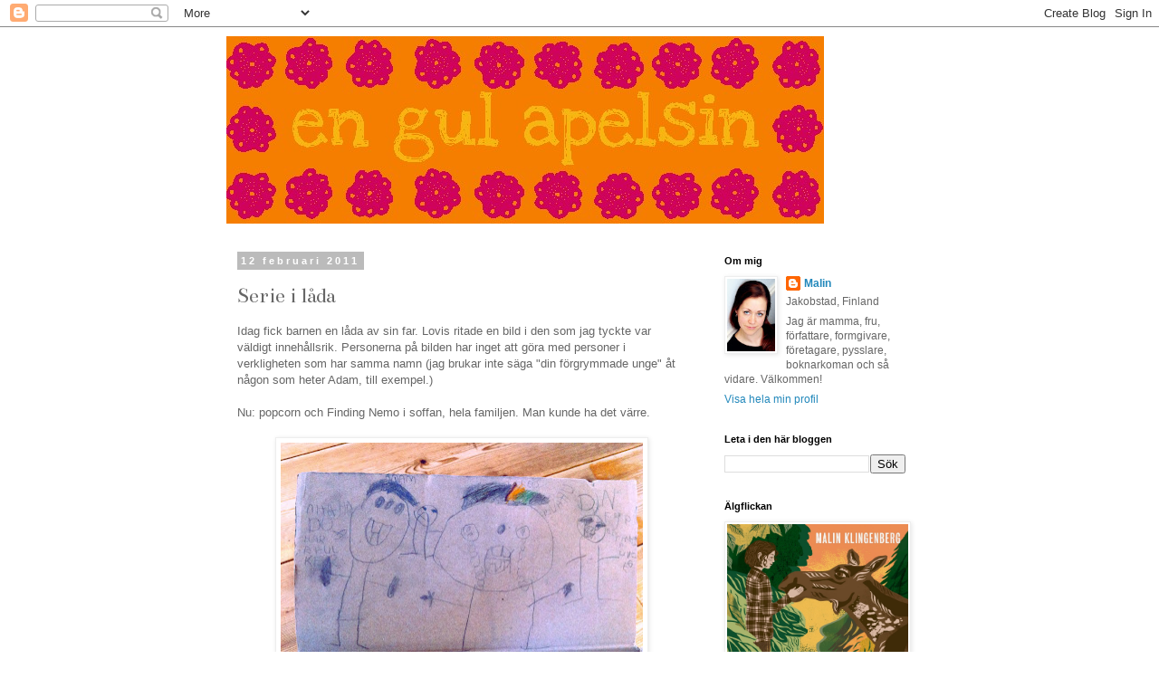

--- FILE ---
content_type: text/html; charset=UTF-8
request_url: http://engulapelsin.blogspot.com/2011/02/serie-i-lada.html
body_size: 17423
content:
<!DOCTYPE html>
<html class='v2' dir='ltr' lang='sv'>
<head>
<link href='https://www.blogger.com/static/v1/widgets/335934321-css_bundle_v2.css' rel='stylesheet' type='text/css'/>
<meta content='width=1100' name='viewport'/>
<meta content='text/html; charset=UTF-8' http-equiv='Content-Type'/>
<meta content='blogger' name='generator'/>
<link href='http://engulapelsin.blogspot.com/favicon.ico' rel='icon' type='image/x-icon'/>
<link href='http://engulapelsin.blogspot.com/2011/02/serie-i-lada.html' rel='canonical'/>
<link rel="alternate" type="application/atom+xml" title="en gul apelsin - Atom" href="http://engulapelsin.blogspot.com/feeds/posts/default" />
<link rel="alternate" type="application/rss+xml" title="en gul apelsin - RSS" href="http://engulapelsin.blogspot.com/feeds/posts/default?alt=rss" />
<link rel="service.post" type="application/atom+xml" title="en gul apelsin - Atom" href="https://www.blogger.com/feeds/2144021549738534082/posts/default" />

<link rel="alternate" type="application/atom+xml" title="en gul apelsin - Atom" href="http://engulapelsin.blogspot.com/feeds/2481781273437024868/comments/default" />
<!--Can't find substitution for tag [blog.ieCssRetrofitLinks]-->
<link href='https://blogger.googleusercontent.com/img/b/R29vZ2xl/AVvXsEjQA5zABilzMgkIOsbEdfqeHU7jAaCk3Z9Dh61Kvj-x5Dnz00sXcIFf1M19yLag7BcTmmgJY_3WNFybCWyAMq5Z8czLMFLD79sjnVPQjOy36zVenfe2bOtqW0bG8oLKMbv00zwiWU59y88C/s400/mobb.jpg' rel='image_src'/>
<meta content='http://engulapelsin.blogspot.com/2011/02/serie-i-lada.html' property='og:url'/>
<meta content='Serie i låda' property='og:title'/>
<meta content='Idag fick barnen en låda av sin far. Lovis ritade en bild i den som jag tyckte var väldigt innehållsrik. Personerna på bilden har inget att ...' property='og:description'/>
<meta content='https://blogger.googleusercontent.com/img/b/R29vZ2xl/AVvXsEjQA5zABilzMgkIOsbEdfqeHU7jAaCk3Z9Dh61Kvj-x5Dnz00sXcIFf1M19yLag7BcTmmgJY_3WNFybCWyAMq5Z8czLMFLD79sjnVPQjOy36zVenfe2bOtqW0bG8oLKMbv00zwiWU59y88C/w1200-h630-p-k-no-nu/mobb.jpg' property='og:image'/>
<title>en gul apelsin: Serie i låda</title>
<style type='text/css'>@font-face{font-family:'Bentham';font-style:normal;font-weight:400;font-display:swap;src:url(//fonts.gstatic.com/s/bentham/v20/VdGeAZQPEpYfmHglGWUxCbSJ7y9Y2g.woff2)format('woff2');unicode-range:U+0100-02BA,U+02BD-02C5,U+02C7-02CC,U+02CE-02D7,U+02DD-02FF,U+0304,U+0308,U+0329,U+1D00-1DBF,U+1E00-1E9F,U+1EF2-1EFF,U+2020,U+20A0-20AB,U+20AD-20C0,U+2113,U+2C60-2C7F,U+A720-A7FF;}@font-face{font-family:'Bentham';font-style:normal;font-weight:400;font-display:swap;src:url(//fonts.gstatic.com/s/bentham/v20/VdGeAZQPEpYfmHglGWsxCbSJ7y8.woff2)format('woff2');unicode-range:U+0000-00FF,U+0131,U+0152-0153,U+02BB-02BC,U+02C6,U+02DA,U+02DC,U+0304,U+0308,U+0329,U+2000-206F,U+20AC,U+2122,U+2191,U+2193,U+2212,U+2215,U+FEFF,U+FFFD;}</style>
<style id='page-skin-1' type='text/css'><!--
/*
-----------------------------------------------
Blogger Template Style
Name:     Simple
Designer: Blogger
URL:      www.blogger.com
----------------------------------------------- */
/* Content
----------------------------------------------- */
body {
font: normal normal 12px 'Trebuchet MS', Trebuchet, Verdana, sans-serif;
color: #666666;
background: #ffffff none repeat scroll top left;
padding: 0 0 0 0;
}
html body .region-inner {
min-width: 0;
max-width: 100%;
width: auto;
}
h2 {
font-size: 22px;
}
a:link {
text-decoration:none;
color: #2288bb;
}
a:visited {
text-decoration:none;
color: #888888;
}
a:hover {
text-decoration:underline;
color: #33aaff;
}
.body-fauxcolumn-outer .fauxcolumn-inner {
background: transparent none repeat scroll top left;
_background-image: none;
}
.body-fauxcolumn-outer .cap-top {
position: absolute;
z-index: 1;
height: 400px;
width: 100%;
}
.body-fauxcolumn-outer .cap-top .cap-left {
width: 100%;
background: transparent none repeat-x scroll top left;
_background-image: none;
}
.content-outer {
-moz-box-shadow: 0 0 0 rgba(0, 0, 0, .15);
-webkit-box-shadow: 0 0 0 rgba(0, 0, 0, .15);
-goog-ms-box-shadow: 0 0 0 #333333;
box-shadow: 0 0 0 rgba(0, 0, 0, .15);
margin-bottom: 1px;
}
.content-inner {
padding: 10px 40px;
}
.content-inner {
background-color: #ffffff;
}
/* Header
----------------------------------------------- */
.header-outer {
background: transparent none repeat-x scroll 0 -400px;
_background-image: none;
}
.Header h1 {
font: normal normal 40px 'Trebuchet MS',Trebuchet,Verdana,sans-serif;
color: #ff32a9;
text-shadow: 0 0 0 rgba(0, 0, 0, .2);
}
.Header h1 a {
color: #ff32a9;
}
.Header .description {
font-size: 18px;
color: #000000;
}
.header-inner .Header .titlewrapper {
padding: 22px 0;
}
.header-inner .Header .descriptionwrapper {
padding: 0 0;
}
/* Tabs
----------------------------------------------- */
.tabs-inner .section:first-child {
border-top: 0 solid #dddddd;
}
.tabs-inner .section:first-child ul {
margin-top: -1px;
border-top: 1px solid #dddddd;
border-left: 1px solid #dddddd;
border-right: 1px solid #dddddd;
}
.tabs-inner .widget ul {
background: transparent none repeat-x scroll 0 -800px;
_background-image: none;
border-bottom: 1px solid #dddddd;
margin-top: 0;
margin-left: -30px;
margin-right: -30px;
}
.tabs-inner .widget li a {
display: inline-block;
padding: .6em 1em;
font: normal normal 12px 'Trebuchet MS', Trebuchet, Verdana, sans-serif;
color: #000000;
border-left: 1px solid #ffffff;
border-right: 1px solid #dddddd;
}
.tabs-inner .widget li:first-child a {
border-left: none;
}
.tabs-inner .widget li.selected a, .tabs-inner .widget li a:hover {
color: #000000;
background-color: #eeeeee;
text-decoration: none;
}
/* Columns
----------------------------------------------- */
.main-outer {
border-top: 0 solid transparent;
}
.fauxcolumn-left-outer .fauxcolumn-inner {
border-right: 1px solid transparent;
}
.fauxcolumn-right-outer .fauxcolumn-inner {
border-left: 1px solid transparent;
}
/* Headings
----------------------------------------------- */
div.widget > h2,
div.widget h2.title {
margin: 0 0 1em 0;
font: normal bold 11px 'Trebuchet MS',Trebuchet,Verdana,sans-serif;
color: #000000;
}
/* Widgets
----------------------------------------------- */
.widget .zippy {
color: #999999;
text-shadow: 2px 2px 1px rgba(0, 0, 0, .1);
}
.widget .popular-posts ul {
list-style: none;
}
/* Posts
----------------------------------------------- */
h2.date-header {
font: normal bold 11px Arial, Tahoma, Helvetica, FreeSans, sans-serif;
}
.date-header span {
background-color: #bbbbbb;
color: #ffffff;
padding: 0.4em;
letter-spacing: 3px;
margin: inherit;
}
.main-inner {
padding-top: 35px;
padding-bottom: 65px;
}
.main-inner .column-center-inner {
padding: 0 0;
}
.main-inner .column-center-inner .section {
margin: 0 1em;
}
.post {
margin: 0 0 45px 0;
}
h3.post-title, .comments h4 {
font: normal normal 24px Bentham;
margin: .75em 0 0;
}
.post-body {
font-size: 110%;
line-height: 1.4;
position: relative;
}
.post-body img, .post-body .tr-caption-container, .Profile img, .Image img,
.BlogList .item-thumbnail img {
padding: 2px;
background: #ffffff;
border: 1px solid #eeeeee;
-moz-box-shadow: 1px 1px 5px rgba(0, 0, 0, .1);
-webkit-box-shadow: 1px 1px 5px rgba(0, 0, 0, .1);
box-shadow: 1px 1px 5px rgba(0, 0, 0, .1);
}
.post-body img, .post-body .tr-caption-container {
padding: 5px;
}
.post-body .tr-caption-container {
color: #666666;
}
.post-body .tr-caption-container img {
padding: 0;
background: transparent;
border: none;
-moz-box-shadow: 0 0 0 rgba(0, 0, 0, .1);
-webkit-box-shadow: 0 0 0 rgba(0, 0, 0, .1);
box-shadow: 0 0 0 rgba(0, 0, 0, .1);
}
.post-header {
margin: 0 0 1.5em;
line-height: 1.6;
font-size: 90%;
}
.post-footer {
margin: 20px -2px 0;
padding: 5px 10px;
color: #666666;
background-color: #eeeeee;
border-bottom: 1px solid #eeeeee;
line-height: 1.6;
font-size: 90%;
}
#comments .comment-author {
padding-top: 1.5em;
border-top: 1px solid transparent;
background-position: 0 1.5em;
}
#comments .comment-author:first-child {
padding-top: 0;
border-top: none;
}
.avatar-image-container {
margin: .2em 0 0;
}
#comments .avatar-image-container img {
border: 1px solid #eeeeee;
}
/* Comments
----------------------------------------------- */
.comments .comments-content .icon.blog-author {
background-repeat: no-repeat;
background-image: url([data-uri]);
}
.comments .comments-content .loadmore a {
border-top: 1px solid #999999;
border-bottom: 1px solid #999999;
}
.comments .comment-thread.inline-thread {
background-color: #eeeeee;
}
.comments .continue {
border-top: 2px solid #999999;
}
/* Accents
---------------------------------------------- */
.section-columns td.columns-cell {
border-left: 1px solid transparent;
}
.blog-pager {
background: transparent url(http://www.blogblog.com/1kt/simple/paging_dot.png) repeat-x scroll top center;
}
.blog-pager-older-link, .home-link,
.blog-pager-newer-link {
background-color: #ffffff;
padding: 5px;
}
.footer-outer {
border-top: 1px dashed #bbbbbb;
}
/* Mobile
----------------------------------------------- */
body.mobile  {
background-size: auto;
}
.mobile .body-fauxcolumn-outer {
background: transparent none repeat scroll top left;
}
.mobile .body-fauxcolumn-outer .cap-top {
background-size: 100% auto;
}
.mobile .content-outer {
-webkit-box-shadow: 0 0 3px rgba(0, 0, 0, .15);
box-shadow: 0 0 3px rgba(0, 0, 0, .15);
}
.mobile .tabs-inner .widget ul {
margin-left: 0;
margin-right: 0;
}
.mobile .post {
margin: 0;
}
.mobile .main-inner .column-center-inner .section {
margin: 0;
}
.mobile .date-header span {
padding: 0.1em 10px;
margin: 0 -10px;
}
.mobile h3.post-title {
margin: 0;
}
.mobile .blog-pager {
background: transparent none no-repeat scroll top center;
}
.mobile .footer-outer {
border-top: none;
}
.mobile .main-inner, .mobile .footer-inner {
background-color: #ffffff;
}
.mobile-index-contents {
color: #666666;
}
.mobile-link-button {
background-color: #2288bb;
}
.mobile-link-button a:link, .mobile-link-button a:visited {
color: #ffffff;
}
.mobile .tabs-inner .section:first-child {
border-top: none;
}
.mobile .tabs-inner .PageList .widget-content {
background-color: #eeeeee;
color: #000000;
border-top: 1px solid #dddddd;
border-bottom: 1px solid #dddddd;
}
.mobile .tabs-inner .PageList .widget-content .pagelist-arrow {
border-left: 1px solid #dddddd;
}

--></style>
<style id='template-skin-1' type='text/css'><!--
body {
min-width: 860px;
}
.content-outer, .content-fauxcolumn-outer, .region-inner {
min-width: 860px;
max-width: 860px;
_width: 860px;
}
.main-inner .columns {
padding-left: 0px;
padding-right: 260px;
}
.main-inner .fauxcolumn-center-outer {
left: 0px;
right: 260px;
/* IE6 does not respect left and right together */
_width: expression(this.parentNode.offsetWidth -
parseInt("0px") -
parseInt("260px") + 'px');
}
.main-inner .fauxcolumn-left-outer {
width: 0px;
}
.main-inner .fauxcolumn-right-outer {
width: 260px;
}
.main-inner .column-left-outer {
width: 0px;
right: 100%;
margin-left: -0px;
}
.main-inner .column-right-outer {
width: 260px;
margin-right: -260px;
}
#layout {
min-width: 0;
}
#layout .content-outer {
min-width: 0;
width: 800px;
}
#layout .region-inner {
min-width: 0;
width: auto;
}
body#layout div.add_widget {
padding: 8px;
}
body#layout div.add_widget a {
margin-left: 32px;
}
--></style>
<script type='text/javascript'>
        (function(i,s,o,g,r,a,m){i['GoogleAnalyticsObject']=r;i[r]=i[r]||function(){
        (i[r].q=i[r].q||[]).push(arguments)},i[r].l=1*new Date();a=s.createElement(o),
        m=s.getElementsByTagName(o)[0];a.async=1;a.src=g;m.parentNode.insertBefore(a,m)
        })(window,document,'script','https://www.google-analytics.com/analytics.js','ga');
        ga('create', 'UA-13109007-1', 'auto', 'blogger');
        ga('blogger.send', 'pageview');
      </script>
<link href='https://www.blogger.com/dyn-css/authorization.css?targetBlogID=2144021549738534082&amp;zx=151d0594-f841-41a3-8365-a460b3586219' media='none' onload='if(media!=&#39;all&#39;)media=&#39;all&#39;' rel='stylesheet'/><noscript><link href='https://www.blogger.com/dyn-css/authorization.css?targetBlogID=2144021549738534082&amp;zx=151d0594-f841-41a3-8365-a460b3586219' rel='stylesheet'/></noscript>
<meta name='google-adsense-platform-account' content='ca-host-pub-1556223355139109'/>
<meta name='google-adsense-platform-domain' content='blogspot.com'/>

</head>
<body class='loading variant-simplysimple'>
<div class='navbar section' id='navbar' name='Navbar'><div class='widget Navbar' data-version='1' id='Navbar1'><script type="text/javascript">
    function setAttributeOnload(object, attribute, val) {
      if(window.addEventListener) {
        window.addEventListener('load',
          function(){ object[attribute] = val; }, false);
      } else {
        window.attachEvent('onload', function(){ object[attribute] = val; });
      }
    }
  </script>
<div id="navbar-iframe-container"></div>
<script type="text/javascript" src="https://apis.google.com/js/platform.js"></script>
<script type="text/javascript">
      gapi.load("gapi.iframes:gapi.iframes.style.bubble", function() {
        if (gapi.iframes && gapi.iframes.getContext) {
          gapi.iframes.getContext().openChild({
              url: 'https://www.blogger.com/navbar/2144021549738534082?po\x3d2481781273437024868\x26origin\x3dhttp://engulapelsin.blogspot.com',
              where: document.getElementById("navbar-iframe-container"),
              id: "navbar-iframe"
          });
        }
      });
    </script><script type="text/javascript">
(function() {
var script = document.createElement('script');
script.type = 'text/javascript';
script.src = '//pagead2.googlesyndication.com/pagead/js/google_top_exp.js';
var head = document.getElementsByTagName('head')[0];
if (head) {
head.appendChild(script);
}})();
</script>
</div></div>
<div class='body-fauxcolumns'>
<div class='fauxcolumn-outer body-fauxcolumn-outer'>
<div class='cap-top'>
<div class='cap-left'></div>
<div class='cap-right'></div>
</div>
<div class='fauxborder-left'>
<div class='fauxborder-right'></div>
<div class='fauxcolumn-inner'>
</div>
</div>
<div class='cap-bottom'>
<div class='cap-left'></div>
<div class='cap-right'></div>
</div>
</div>
</div>
<div class='content'>
<div class='content-fauxcolumns'>
<div class='fauxcolumn-outer content-fauxcolumn-outer'>
<div class='cap-top'>
<div class='cap-left'></div>
<div class='cap-right'></div>
</div>
<div class='fauxborder-left'>
<div class='fauxborder-right'></div>
<div class='fauxcolumn-inner'>
</div>
</div>
<div class='cap-bottom'>
<div class='cap-left'></div>
<div class='cap-right'></div>
</div>
</div>
</div>
<div class='content-outer'>
<div class='content-cap-top cap-top'>
<div class='cap-left'></div>
<div class='cap-right'></div>
</div>
<div class='fauxborder-left content-fauxborder-left'>
<div class='fauxborder-right content-fauxborder-right'></div>
<div class='content-inner'>
<header>
<div class='header-outer'>
<div class='header-cap-top cap-top'>
<div class='cap-left'></div>
<div class='cap-right'></div>
</div>
<div class='fauxborder-left header-fauxborder-left'>
<div class='fauxborder-right header-fauxborder-right'></div>
<div class='region-inner header-inner'>
<div class='header section' id='header' name='Rubrik'><div class='widget Header' data-version='1' id='Header1'>
<div id='header-inner'>
<a href='http://engulapelsin.blogspot.com/' style='display: block'>
<img alt='en gul apelsin' height='207px; ' id='Header1_headerimg' src='https://blogger.googleusercontent.com/img/b/R29vZ2xl/AVvXsEjw3f8qUBN7cRXIJsg002ESGFg_DaT-225Huumy9ikP9mnmMavRkMn-Y82c0CkRX95dihtHP_B8N2HgwLyIAt1i-sR0l0sTjBS2nzbeclQTgYRiN-HfPhnQeP_0R50eCmqwu3mVvculujSz/s1600-r/bannerblogg.jpg' style='display: block' width='660px; '/>
</a>
</div>
</div></div>
</div>
</div>
<div class='header-cap-bottom cap-bottom'>
<div class='cap-left'></div>
<div class='cap-right'></div>
</div>
</div>
</header>
<div class='tabs-outer'>
<div class='tabs-cap-top cap-top'>
<div class='cap-left'></div>
<div class='cap-right'></div>
</div>
<div class='fauxborder-left tabs-fauxborder-left'>
<div class='fauxborder-right tabs-fauxborder-right'></div>
<div class='region-inner tabs-inner'>
<div class='tabs no-items section' id='crosscol' name='Alla kolumner'></div>
<div class='tabs no-items section' id='crosscol-overflow' name='Cross-Column 2'></div>
</div>
</div>
<div class='tabs-cap-bottom cap-bottom'>
<div class='cap-left'></div>
<div class='cap-right'></div>
</div>
</div>
<div class='main-outer'>
<div class='main-cap-top cap-top'>
<div class='cap-left'></div>
<div class='cap-right'></div>
</div>
<div class='fauxborder-left main-fauxborder-left'>
<div class='fauxborder-right main-fauxborder-right'></div>
<div class='region-inner main-inner'>
<div class='columns fauxcolumns'>
<div class='fauxcolumn-outer fauxcolumn-center-outer'>
<div class='cap-top'>
<div class='cap-left'></div>
<div class='cap-right'></div>
</div>
<div class='fauxborder-left'>
<div class='fauxborder-right'></div>
<div class='fauxcolumn-inner'>
</div>
</div>
<div class='cap-bottom'>
<div class='cap-left'></div>
<div class='cap-right'></div>
</div>
</div>
<div class='fauxcolumn-outer fauxcolumn-left-outer'>
<div class='cap-top'>
<div class='cap-left'></div>
<div class='cap-right'></div>
</div>
<div class='fauxborder-left'>
<div class='fauxborder-right'></div>
<div class='fauxcolumn-inner'>
</div>
</div>
<div class='cap-bottom'>
<div class='cap-left'></div>
<div class='cap-right'></div>
</div>
</div>
<div class='fauxcolumn-outer fauxcolumn-right-outer'>
<div class='cap-top'>
<div class='cap-left'></div>
<div class='cap-right'></div>
</div>
<div class='fauxborder-left'>
<div class='fauxborder-right'></div>
<div class='fauxcolumn-inner'>
</div>
</div>
<div class='cap-bottom'>
<div class='cap-left'></div>
<div class='cap-right'></div>
</div>
</div>
<!-- corrects IE6 width calculation -->
<div class='columns-inner'>
<div class='column-center-outer'>
<div class='column-center-inner'>
<div class='main section' id='main' name='Huvudsektion'><div class='widget Blog' data-version='1' id='Blog1'>
<div class='blog-posts hfeed'>

          <div class="date-outer">
        
<h2 class='date-header'><span>12 februari 2011</span></h2>

          <div class="date-posts">
        
<div class='post-outer'>
<div class='post hentry uncustomized-post-template' itemprop='blogPost' itemscope='itemscope' itemtype='http://schema.org/BlogPosting'>
<meta content='https://blogger.googleusercontent.com/img/b/R29vZ2xl/AVvXsEjQA5zABilzMgkIOsbEdfqeHU7jAaCk3Z9Dh61Kvj-x5Dnz00sXcIFf1M19yLag7BcTmmgJY_3WNFybCWyAMq5Z8czLMFLD79sjnVPQjOy36zVenfe2bOtqW0bG8oLKMbv00zwiWU59y88C/s400/mobb.jpg' itemprop='image_url'/>
<meta content='2144021549738534082' itemprop='blogId'/>
<meta content='2481781273437024868' itemprop='postId'/>
<a name='2481781273437024868'></a>
<h3 class='post-title entry-title' itemprop='name'>
Serie i låda
</h3>
<div class='post-header'>
<div class='post-header-line-1'></div>
</div>
<div class='post-body entry-content' id='post-body-2481781273437024868' itemprop='description articleBody'>
Idag fick barnen en låda av sin far. Lovis ritade en bild i den som jag tyckte var väldigt innehållsrik. Personerna på bilden har inget att göra med personer i verkligheten som har samma namn (jag brukar inte säga "din förgrymmade unge" åt någon som heter Adam, till exempel.)<br />
<br />
Nu: popcorn och Finding Nemo i soffan, hela familjen. Man kunde ha det värre.<br />
<br />
<table align="center" cellpadding="0" cellspacing="0" class="tr-caption-container" style="margin-left: auto; margin-right: auto; text-align: center;"><tbody>
<tr><td style="text-align: center;"><a href="https://blogger.googleusercontent.com/img/b/R29vZ2xl/AVvXsEjQA5zABilzMgkIOsbEdfqeHU7jAaCk3Z9Dh61Kvj-x5Dnz00sXcIFf1M19yLag7BcTmmgJY_3WNFybCWyAMq5Z8czLMFLD79sjnVPQjOy36zVenfe2bOtqW0bG8oLKMbv00zwiWU59y88C/s1600/mobb.jpg" imageanchor="1" style="margin-left: auto; margin-right: auto;"><img border="0" height="298" src="https://blogger.googleusercontent.com/img/b/R29vZ2xl/AVvXsEjQA5zABilzMgkIOsbEdfqeHU7jAaCk3Z9Dh61Kvj-x5Dnz00sXcIFf1M19yLag7BcTmmgJY_3WNFybCWyAMq5Z8czLMFLD79sjnVPQjOy36zVenfe2bOtqW0bG8oLKMbv00zwiWU59y88C/s400/mobb.jpg" width="400" /></a></td></tr>
<tr><td class="tr-caption" style="text-align: center;">Adam: Haha du har ful keps Leo: Buhuuu Mamma: Din förgrymmade unge</td><td class="tr-caption" style="text-align: center;"></td><td class="tr-caption" style="text-align: center;"><br />
</td><td class="tr-caption" style="text-align: center;"><br />
</td></tr>
</tbody></table>
<div style='clear: both;'></div>
</div>
<div class='post-footer'>
<div class='post-footer-line post-footer-line-1'>
<span class='post-author vcard'>
Upplagd av
<span class='fn' itemprop='author' itemscope='itemscope' itemtype='http://schema.org/Person'>
<meta content='https://www.blogger.com/profile/01206342913134193140' itemprop='url'/>
<a class='g-profile' href='https://www.blogger.com/profile/01206342913134193140' rel='author' title='author profile'>
<span itemprop='name'>Malin</span>
</a>
</span>
</span>
<span class='post-timestamp'>
kl.
<meta content='http://engulapelsin.blogspot.com/2011/02/serie-i-lada.html' itemprop='url'/>
<a class='timestamp-link' href='http://engulapelsin.blogspot.com/2011/02/serie-i-lada.html' rel='bookmark' title='permanent link'><abbr class='published' itemprop='datePublished' title='2011-02-12T18:05:00+02:00'>18:05</abbr></a>
</span>
<span class='post-comment-link'>
</span>
<span class='post-icons'>
<span class='item-action'>
<a href='https://www.blogger.com/email-post/2144021549738534082/2481781273437024868' title='Skicka inlägg'>
<img alt='' class='icon-action' height='13' src='https://resources.blogblog.com/img/icon18_email.gif' width='18'/>
</a>
</span>
<span class='item-control blog-admin pid-1568097401'>
<a href='https://www.blogger.com/post-edit.g?blogID=2144021549738534082&postID=2481781273437024868&from=pencil' title='Redigera inlägg'>
<img alt='' class='icon-action' height='18' src='https://resources.blogblog.com/img/icon18_edit_allbkg.gif' width='18'/>
</a>
</span>
</span>
<div class='post-share-buttons goog-inline-block'>
</div>
</div>
<div class='post-footer-line post-footer-line-2'>
<span class='post-labels'>
</span>
</div>
<div class='post-footer-line post-footer-line-3'>
<span class='post-location'>
</span>
</div>
</div>
</div>
<div class='comments' id='comments'>
<a name='comments'></a>
<h4>Inga kommentarer:</h4>
<div id='Blog1_comments-block-wrapper'>
<dl class='avatar-comment-indent' id='comments-block'>
</dl>
</div>
<p class='comment-footer'>
<div class='comment-form'>
<a name='comment-form'></a>
<h4 id='comment-post-message'>Skicka en kommentar</h4>
<p>
</p>
<a href='https://www.blogger.com/comment/frame/2144021549738534082?po=2481781273437024868&hl=sv&saa=85391&origin=http://engulapelsin.blogspot.com' id='comment-editor-src'></a>
<iframe allowtransparency='true' class='blogger-iframe-colorize blogger-comment-from-post' frameborder='0' height='410px' id='comment-editor' name='comment-editor' src='' width='100%'></iframe>
<script src='https://www.blogger.com/static/v1/jsbin/2830521187-comment_from_post_iframe.js' type='text/javascript'></script>
<script type='text/javascript'>
      BLOG_CMT_createIframe('https://www.blogger.com/rpc_relay.html');
    </script>
</div>
</p>
</div>
</div>

        </div></div>
      
</div>
<div class='blog-pager' id='blog-pager'>
<span id='blog-pager-newer-link'>
<a class='blog-pager-newer-link' href='http://engulapelsin.blogspot.com/2011/02/mamma.html' id='Blog1_blog-pager-newer-link' title='Senaste inlägg'>Senaste inlägg</a>
</span>
<span id='blog-pager-older-link'>
<a class='blog-pager-older-link' href='http://engulapelsin.blogspot.com/2011/02/saker-man-bara-gor.html' id='Blog1_blog-pager-older-link' title='Äldre inlägg'>Äldre inlägg</a>
</span>
<a class='home-link' href='http://engulapelsin.blogspot.com/'>Startsida</a>
</div>
<div class='clear'></div>
<div class='post-feeds'>
<div class='feed-links'>
Prenumerera på:
<a class='feed-link' href='http://engulapelsin.blogspot.com/feeds/2481781273437024868/comments/default' target='_blank' type='application/atom+xml'>Kommentarer till inlägget (Atom)</a>
</div>
</div>
</div></div>
</div>
</div>
<div class='column-left-outer'>
<div class='column-left-inner'>
<aside>
</aside>
</div>
</div>
<div class='column-right-outer'>
<div class='column-right-inner'>
<aside>
<div class='sidebar section' id='sidebar-right-1'><div class='widget Profile' data-version='1' id='Profile1'>
<h2>Om mig</h2>
<div class='widget-content'>
<a href='https://www.blogger.com/profile/01206342913134193140'><img alt='Mitt foto' class='profile-img' height='80' src='//blogger.googleusercontent.com/img/b/R29vZ2xl/AVvXsEi-htLfk02JrHha4XlnuXoutlSwgOi_F9IxzLj3oepVZTntgFehhzDgXCPPWPquvv5rzglqBUFOExi8kfcDZBqReU8JKboq76W4LaY24pLtPqha7sy0osqYTC5YBShp1Ow/s113/Malin_Krgb.jpg' width='53'/></a>
<dl class='profile-datablock'>
<dt class='profile-data'>
<a class='profile-name-link g-profile' href='https://www.blogger.com/profile/01206342913134193140' rel='author' style='background-image: url(//www.blogger.com/img/logo-16.png);'>
Malin
</a>
</dt>
<dd class='profile-data'>Jakobstad, Finland</dd>
<dd class='profile-textblock'>Jag är mamma, fru, författare, formgivare, företagare, pysslare, boknarkoman och så vidare.
Välkommen!</dd>
</dl>
<a class='profile-link' href='https://www.blogger.com/profile/01206342913134193140' rel='author'>Visa hela min profil</a>
<div class='clear'></div>
</div>
</div><div class='widget BlogSearch' data-version='1' id='BlogSearch1'>
<h2 class='title'>Leta i den här bloggen</h2>
<div class='widget-content'>
<div id='BlogSearch1_form'>
<form action='http://engulapelsin.blogspot.com/search' class='gsc-search-box' target='_top'>
<table cellpadding='0' cellspacing='0' class='gsc-search-box'>
<tbody>
<tr>
<td class='gsc-input'>
<input autocomplete='off' class='gsc-input' name='q' size='10' title='search' type='text' value=''/>
</td>
<td class='gsc-search-button'>
<input class='gsc-search-button' title='search' type='submit' value='Sök'/>
</td>
</tr>
</tbody>
</table>
</form>
</div>
</div>
<div class='clear'></div>
</div><div class='widget Image' data-version='1' id='Image11'>
<h2>Älgflickan</h2>
<div class='widget-content'>
<a href='http://litteratur.sets.fi/bok/algflickan/'>
<img alt='Älgflickan' height='311' id='Image11_img' src='https://blogger.googleusercontent.com/img/b/R29vZ2xl/AVvXsEh2S40uWmbK7wLZlcmMhLBmpUmqVtfabPoJj6TPBz3rqbu2VARUFGLjCYpv0ABGtw9LWnz4bDhz9Ycg_mL5ASAGqmltHU3cqHnW4q4sqsBJwMAt3cO0qGzv-jdo-vb1Ty-doBKp2KlRpWQ/s1600/algflickanparm.jpg' width='200'/>
</a>
<br/>
<span class='caption'>Älgflickan 2018</span>
</div>
<div class='clear'></div>
</div><div class='widget Image' data-version='1' id='Image10'>
<h2>Rakels mirakel</h2>
<div class='widget-content'>
<a href='http://litteratur.sets.fi/bok/rakels-mirakel/'>
<img alt='Rakels mirakel' height='276' id='Image10_img' src='https://blogger.googleusercontent.com/img/b/R29vZ2xl/AVvXsEj0tMpcNBVLuNv9IVQDDaMmaUrMmNXEVdQvRC_4WFrrW0fFJ3gDcejdreDovIzd-EwSW8KT41WxjUq3g6ygFnpo7JhsaWz9fKPk4jIh5ueChyN4EJuGN9GHnHwWHO-mOMGvKuhljjYNm28/s1600/rakelp%25C3%25A4rm.jpg' width='200'/>
</a>
<br/>
<span class='caption'>Rakels mirakel 2017</span>
</div>
<div class='clear'></div>
</div><div class='widget Image' data-version='1' id='Image9'>
<h2>Den fantastiske Alfredo</h2>
<div class='widget-content'>
<a href='http://www.sets.fi/bok/den-fantastiske-alfredo/'>
<img alt='Den fantastiske Alfredo' height='269' id='Image9_img' src='https://blogger.googleusercontent.com/img/b/R29vZ2xl/AVvXsEiAmFGp_kG0XzCwX0LC2CXQJsNDRTj1or6L6cXzcg6D2KdXm7HyUobE9mrzurXmMLwic_bH_OnQGk0Feh9ruEah1jxHbRZCZPZEmv5_5oAXyqunsEJdpIcO_OV0SYHY9dTAbL9CBStcNgI/s1600-r/9789515240088.jpg' width='200'/>
</a>
<br/>
<span class='caption'>Den fantastiske Alfredo, 2016</span>
</div>
<div class='clear'></div>
</div><div class='widget Image' data-version='1' id='Image8'>
<h2>Den falska Bernice</h2>
<div class='widget-content'>
<a href='http://www.sets.fi/bok/den-falska-bernice/'>
<img alt='Den falska Bernice' height='269' id='Image8_img' src='https://blogger.googleusercontent.com/img/b/R29vZ2xl/AVvXsEhPAkF_jzOTIy-ObBA7hM6HLmKTExVL5mb5ul7BfOVe1tq4AJLyQDYE8jeO_Z9HJelJGdyYlzo4mB7pIb_UGJJgiJpAqq9BKvSj-L0_x7d_vAK41NVzR8P4L29vtvthIK2HR-BncgdpF1A/s1600/Bernice.parm2.jpg' width='200'/>
</a>
<br/>
<span class='caption'>Den falska Bernice 2015</span>
</div>
<div class='clear'></div>
</div><div class='widget Image' data-version='1' id='Image7'>
<h2>Alberta</h2>
<div class='widget-content'>
<a href='http://www.fontanamedia.fi/component/page,shop.product_details/flypage,shop.flypage/product_id,8615/category_id,62/manufacturer_id,0/option,com_virtuemart/Itemid,26/'>
<img alt='Alberta' height='194' id='Image7_img' src='https://blogger.googleusercontent.com/img/b/R29vZ2xl/AVvXsEgzqPXYCkzyoDqA_z_lfmQQJBua0rNrf74ZvlqmPuKhmjuIUcozE8eQ34C1-TcBcsEdzFl6s4d8PQafW7cadYfr5pHye0XsvGTJX6gU6lZXZJDj6NJ6bc8x3YWSipzpBoIJVOyIf5ZCRV0/s1600/Alberta.jpg' width='259'/>
</a>
<br/>
<span class='caption'>Alberta Ensten och uppfinnarkungen 2014</span>
</div>
<div class='clear'></div>
</div><div class='widget Image' data-version='1' id='Image6'>
<h2>Irene</h2>
<div class='widget-content'>
<img alt='Irene' height='171' id='Image6_img' src='https://blogger.googleusercontent.com/img/b/R29vZ2xl/AVvXsEgO3ZbnyTu2L07dSlIONNsHa6xGzDNb7lvNth1qzcxAeXAJVPoWfo02vaMpEn9TAmdlD_JLHPW49ZbO8JADI4IMJyykZ8rJwwV2TAAtbpjof2xgWJHrBhJI6F2OmNWTJDHG9UyIeKLU6r4Z/s250/irene.jpg' width='250'/>
<br/>
<span class='caption'>Irene och Sedelsugen, 2013</span>
</div>
<div class='clear'></div>
</div><div class='widget Image' data-version='1' id='Image5'>
<div class='widget-content'>
<img alt='' height='250' id='Image5_img' src='https://blogger.googleusercontent.com/img/b/R29vZ2xl/AVvXsEj2XkuAmc_uDj1OlXYqNDnX7yYI5YLKGs-XC-76PXCZhlycslGlVPazWur4SAV73f-tkaaLhoi96lmwAzND1dQ61249WUtzmNJa6_-ZWPWipR3mtEnQ08veJSG-8_rOH82MZheoLETblj2i/s250/Bloggpriset.jpg' width='216'/>
<br/>
</div>
<div class='clear'></div>
</div><div class='widget Image' data-version='1' id='Image1'>
<div class='widget-content'>
<a href='http://www.adlibris.com/fi/product.aspx?isbn=9515228964'>
<img alt='' height='250' id='Image1_img' src='https://blogger.googleusercontent.com/img/b/R29vZ2xl/AVvXsEg9W81nMU6mQRxEPVZgnpEsVx63E-bY5pOJzR_z5DIr1PUfkyHGsO8LZPTqyyO2eQYebA3Hi6K5L6_wSi8WCdSkxa_1wHJCftZvsYgv9NwlCvDqxSUjTF1LxsLuaEmJoJMx5F3l466h-iGq/s250/detluktarinte.jpg' width='182'/>
</a>
<br/>
<span class='caption'>Det luktar inte 2012</span>
</div>
<div class='clear'></div>
</div><div class='widget Image' data-version='1' id='Image2'>
<div class='widget-content'>
<a href='http://www.adlibris.com/fi/product.aspx?isbn=9515020131'>
<img alt='' height='250' id='Image2_img' src='https://blogger.googleusercontent.com/img/b/R29vZ2xl/AVvXsEibyrfiIbrnEpZMWks-y0oKDxidv5r7_d72wemGU_6BKpzmCl1bMaPA2VEhnDKStcud6BNzwQo28rDm4wbJ43zaADn1Oh-oJjCj_NZXJGJONjr7cPzCI_aeSzmXqv24pWtoDW3UsX0wpl3K/s250/Patrik' width='181'/>
</a>
<br/>
<span class='caption'>Patrik och Pensionärsmakten 2010</span>
</div>
<div class='clear'></div>
</div><div class='widget Image' data-version='1' id='Image3'>
<div class='widget-content'>
<a href='http://www.ordkonst.fi/start/'>
<img alt='' height='250' id='Image3_img' src='https://blogger.googleusercontent.com/img/b/R29vZ2xl/AVvXsEispqFa3_8VroQyYqm4_0FUYoBnemPIt1YFkuSu1xcE5kUDryXhC5xqqc8wZAMkBNS95RG3fJ5qPIlqDzYkb292MFLyOuo1zRx3oimg1Z3Zz6od91gi4sF-7ga3F8uuNdXiNyqAKSJumAWv/s250/ORDKONST.jpg' width='213'/>
</a>
<br/>
<span class='caption'>Ordkonst 2010</span>
</div>
<div class='clear'></div>
</div><div class='widget Image' data-version='1' id='Image4'>
<div class='widget-content'>
<a href='http://www.adlibris.com/fi/product.aspx?isbn=9515013887'>
<img alt='' height='130' id='Image4_img' src='https://blogger.googleusercontent.com/img/b/R29vZ2xl/AVvXsEh4oeULOHt4Dbn4BkiOM6Lc_x_oZnM9OEugJqK8v9YZWgmPqtevTNrSu0tTiT2JcH_4vosM_Ss4oGWXT6eg2MRU_xPt7c-VUvaAiGDbSQVVwGqpxASM1c0nPXKsgKgg1J2dLMDnDjkNTNkt/s250/DFF.jpg' width='90'/>
</a>
<br/>
<span class='caption'>De fetas föreställning 2003</span>
</div>
<div class='clear'></div>
</div><div class='widget PopularPosts' data-version='1' id='PopularPosts1'>
<h2>Populära inlägg</h2>
<div class='widget-content popular-posts'>
<ul>
<li>
<div class='item-title'><a href='http://engulapelsin.blogspot.com/2014/04/vi-ska-flytta-till-aland.html'>VI SKA FLYTTA TILL ÅLAND!</a></div>
<div class='item-snippet'>Här kommer dagens bomb-besked: Caj  ska börja jobba på Åland och vi kommer att flytta om en dryg månad. Väldigt omtumlande och spännande. Nu...</div>
</li>
<li>
<div class='item-title'><a href='http://engulapelsin.blogspot.com/2015/10/rostfiske-krusiduller-och-lyckliga-slut.html'>Röstfiske, krusiduller och lyckliga slut</a></div>
<div class='item-snippet'>Nej men har ni sett så roligt, Linn  gissade att jag blir vald till årets författare på bloggprisgalan i Vasa i november. Jag är ytterst smi...</div>
</li>
<li>
<div class='item-title'><a href='http://engulapelsin.blogspot.com/2013/12/sitt-du-dar-och-var-sot-sa-skoter-vi.html'>Sitt du där och var söt så sköter vi världen</a></div>
<div class='item-snippet'>Den här smaklösa annonsen hade ett Karleby-baserat gym i tidningen idag. Diskussionerna på facebook går heta, många tycker, i likhet med mig...</div>
</li>
</ul>
<div class='clear'></div>
</div>
</div><div class='widget BlogArchive' data-version='1' id='BlogArchive1'>
<h2>Bloggarkiv</h2>
<div class='widget-content'>
<div id='ArchiveList'>
<div id='BlogArchive1_ArchiveList'>
<ul class='hierarchy'>
<li class='archivedate collapsed'>
<a class='toggle' href='javascript:void(0)'>
<span class='zippy'>

        &#9658;&#160;
      
</span>
</a>
<a class='post-count-link' href='http://engulapelsin.blogspot.com/2023/'>
2023
</a>
<span class='post-count' dir='ltr'>(3)</span>
<ul class='hierarchy'>
<li class='archivedate collapsed'>
<a class='toggle' href='javascript:void(0)'>
<span class='zippy'>

        &#9658;&#160;
      
</span>
</a>
<a class='post-count-link' href='http://engulapelsin.blogspot.com/2023/04/'>
april
</a>
<span class='post-count' dir='ltr'>(1)</span>
</li>
</ul>
<ul class='hierarchy'>
<li class='archivedate collapsed'>
<a class='toggle' href='javascript:void(0)'>
<span class='zippy'>

        &#9658;&#160;
      
</span>
</a>
<a class='post-count-link' href='http://engulapelsin.blogspot.com/2023/02/'>
februari
</a>
<span class='post-count' dir='ltr'>(1)</span>
</li>
</ul>
<ul class='hierarchy'>
<li class='archivedate collapsed'>
<a class='toggle' href='javascript:void(0)'>
<span class='zippy'>

        &#9658;&#160;
      
</span>
</a>
<a class='post-count-link' href='http://engulapelsin.blogspot.com/2023/01/'>
januari
</a>
<span class='post-count' dir='ltr'>(1)</span>
</li>
</ul>
</li>
</ul>
<ul class='hierarchy'>
<li class='archivedate collapsed'>
<a class='toggle' href='javascript:void(0)'>
<span class='zippy'>

        &#9658;&#160;
      
</span>
</a>
<a class='post-count-link' href='http://engulapelsin.blogspot.com/2022/'>
2022
</a>
<span class='post-count' dir='ltr'>(1)</span>
<ul class='hierarchy'>
<li class='archivedate collapsed'>
<a class='toggle' href='javascript:void(0)'>
<span class='zippy'>

        &#9658;&#160;
      
</span>
</a>
<a class='post-count-link' href='http://engulapelsin.blogspot.com/2022/08/'>
augusti
</a>
<span class='post-count' dir='ltr'>(1)</span>
</li>
</ul>
</li>
</ul>
<ul class='hierarchy'>
<li class='archivedate collapsed'>
<a class='toggle' href='javascript:void(0)'>
<span class='zippy'>

        &#9658;&#160;
      
</span>
</a>
<a class='post-count-link' href='http://engulapelsin.blogspot.com/2021/'>
2021
</a>
<span class='post-count' dir='ltr'>(3)</span>
<ul class='hierarchy'>
<li class='archivedate collapsed'>
<a class='toggle' href='javascript:void(0)'>
<span class='zippy'>

        &#9658;&#160;
      
</span>
</a>
<a class='post-count-link' href='http://engulapelsin.blogspot.com/2021/04/'>
april
</a>
<span class='post-count' dir='ltr'>(1)</span>
</li>
</ul>
<ul class='hierarchy'>
<li class='archivedate collapsed'>
<a class='toggle' href='javascript:void(0)'>
<span class='zippy'>

        &#9658;&#160;
      
</span>
</a>
<a class='post-count-link' href='http://engulapelsin.blogspot.com/2021/03/'>
mars
</a>
<span class='post-count' dir='ltr'>(1)</span>
</li>
</ul>
<ul class='hierarchy'>
<li class='archivedate collapsed'>
<a class='toggle' href='javascript:void(0)'>
<span class='zippy'>

        &#9658;&#160;
      
</span>
</a>
<a class='post-count-link' href='http://engulapelsin.blogspot.com/2021/01/'>
januari
</a>
<span class='post-count' dir='ltr'>(1)</span>
</li>
</ul>
</li>
</ul>
<ul class='hierarchy'>
<li class='archivedate collapsed'>
<a class='toggle' href='javascript:void(0)'>
<span class='zippy'>

        &#9658;&#160;
      
</span>
</a>
<a class='post-count-link' href='http://engulapelsin.blogspot.com/2020/'>
2020
</a>
<span class='post-count' dir='ltr'>(2)</span>
<ul class='hierarchy'>
<li class='archivedate collapsed'>
<a class='toggle' href='javascript:void(0)'>
<span class='zippy'>

        &#9658;&#160;
      
</span>
</a>
<a class='post-count-link' href='http://engulapelsin.blogspot.com/2020/08/'>
augusti
</a>
<span class='post-count' dir='ltr'>(2)</span>
</li>
</ul>
</li>
</ul>
<ul class='hierarchy'>
<li class='archivedate collapsed'>
<a class='toggle' href='javascript:void(0)'>
<span class='zippy'>

        &#9658;&#160;
      
</span>
</a>
<a class='post-count-link' href='http://engulapelsin.blogspot.com/2019/'>
2019
</a>
<span class='post-count' dir='ltr'>(11)</span>
<ul class='hierarchy'>
<li class='archivedate collapsed'>
<a class='toggle' href='javascript:void(0)'>
<span class='zippy'>

        &#9658;&#160;
      
</span>
</a>
<a class='post-count-link' href='http://engulapelsin.blogspot.com/2019/11/'>
november
</a>
<span class='post-count' dir='ltr'>(2)</span>
</li>
</ul>
<ul class='hierarchy'>
<li class='archivedate collapsed'>
<a class='toggle' href='javascript:void(0)'>
<span class='zippy'>

        &#9658;&#160;
      
</span>
</a>
<a class='post-count-link' href='http://engulapelsin.blogspot.com/2019/07/'>
juli
</a>
<span class='post-count' dir='ltr'>(1)</span>
</li>
</ul>
<ul class='hierarchy'>
<li class='archivedate collapsed'>
<a class='toggle' href='javascript:void(0)'>
<span class='zippy'>

        &#9658;&#160;
      
</span>
</a>
<a class='post-count-link' href='http://engulapelsin.blogspot.com/2019/06/'>
juni
</a>
<span class='post-count' dir='ltr'>(1)</span>
</li>
</ul>
<ul class='hierarchy'>
<li class='archivedate collapsed'>
<a class='toggle' href='javascript:void(0)'>
<span class='zippy'>

        &#9658;&#160;
      
</span>
</a>
<a class='post-count-link' href='http://engulapelsin.blogspot.com/2019/03/'>
mars
</a>
<span class='post-count' dir='ltr'>(2)</span>
</li>
</ul>
<ul class='hierarchy'>
<li class='archivedate collapsed'>
<a class='toggle' href='javascript:void(0)'>
<span class='zippy'>

        &#9658;&#160;
      
</span>
</a>
<a class='post-count-link' href='http://engulapelsin.blogspot.com/2019/01/'>
januari
</a>
<span class='post-count' dir='ltr'>(5)</span>
</li>
</ul>
</li>
</ul>
<ul class='hierarchy'>
<li class='archivedate collapsed'>
<a class='toggle' href='javascript:void(0)'>
<span class='zippy'>

        &#9658;&#160;
      
</span>
</a>
<a class='post-count-link' href='http://engulapelsin.blogspot.com/2018/'>
2018
</a>
<span class='post-count' dir='ltr'>(35)</span>
<ul class='hierarchy'>
<li class='archivedate collapsed'>
<a class='toggle' href='javascript:void(0)'>
<span class='zippy'>

        &#9658;&#160;
      
</span>
</a>
<a class='post-count-link' href='http://engulapelsin.blogspot.com/2018/12/'>
december
</a>
<span class='post-count' dir='ltr'>(2)</span>
</li>
</ul>
<ul class='hierarchy'>
<li class='archivedate collapsed'>
<a class='toggle' href='javascript:void(0)'>
<span class='zippy'>

        &#9658;&#160;
      
</span>
</a>
<a class='post-count-link' href='http://engulapelsin.blogspot.com/2018/11/'>
november
</a>
<span class='post-count' dir='ltr'>(6)</span>
</li>
</ul>
<ul class='hierarchy'>
<li class='archivedate collapsed'>
<a class='toggle' href='javascript:void(0)'>
<span class='zippy'>

        &#9658;&#160;
      
</span>
</a>
<a class='post-count-link' href='http://engulapelsin.blogspot.com/2018/10/'>
oktober
</a>
<span class='post-count' dir='ltr'>(5)</span>
</li>
</ul>
<ul class='hierarchy'>
<li class='archivedate collapsed'>
<a class='toggle' href='javascript:void(0)'>
<span class='zippy'>

        &#9658;&#160;
      
</span>
</a>
<a class='post-count-link' href='http://engulapelsin.blogspot.com/2018/09/'>
september
</a>
<span class='post-count' dir='ltr'>(3)</span>
</li>
</ul>
<ul class='hierarchy'>
<li class='archivedate collapsed'>
<a class='toggle' href='javascript:void(0)'>
<span class='zippy'>

        &#9658;&#160;
      
</span>
</a>
<a class='post-count-link' href='http://engulapelsin.blogspot.com/2018/08/'>
augusti
</a>
<span class='post-count' dir='ltr'>(1)</span>
</li>
</ul>
<ul class='hierarchy'>
<li class='archivedate collapsed'>
<a class='toggle' href='javascript:void(0)'>
<span class='zippy'>

        &#9658;&#160;
      
</span>
</a>
<a class='post-count-link' href='http://engulapelsin.blogspot.com/2018/07/'>
juli
</a>
<span class='post-count' dir='ltr'>(1)</span>
</li>
</ul>
<ul class='hierarchy'>
<li class='archivedate collapsed'>
<a class='toggle' href='javascript:void(0)'>
<span class='zippy'>

        &#9658;&#160;
      
</span>
</a>
<a class='post-count-link' href='http://engulapelsin.blogspot.com/2018/06/'>
juni
</a>
<span class='post-count' dir='ltr'>(4)</span>
</li>
</ul>
<ul class='hierarchy'>
<li class='archivedate collapsed'>
<a class='toggle' href='javascript:void(0)'>
<span class='zippy'>

        &#9658;&#160;
      
</span>
</a>
<a class='post-count-link' href='http://engulapelsin.blogspot.com/2018/05/'>
maj
</a>
<span class='post-count' dir='ltr'>(3)</span>
</li>
</ul>
<ul class='hierarchy'>
<li class='archivedate collapsed'>
<a class='toggle' href='javascript:void(0)'>
<span class='zippy'>

        &#9658;&#160;
      
</span>
</a>
<a class='post-count-link' href='http://engulapelsin.blogspot.com/2018/04/'>
april
</a>
<span class='post-count' dir='ltr'>(1)</span>
</li>
</ul>
<ul class='hierarchy'>
<li class='archivedate collapsed'>
<a class='toggle' href='javascript:void(0)'>
<span class='zippy'>

        &#9658;&#160;
      
</span>
</a>
<a class='post-count-link' href='http://engulapelsin.blogspot.com/2018/03/'>
mars
</a>
<span class='post-count' dir='ltr'>(3)</span>
</li>
</ul>
<ul class='hierarchy'>
<li class='archivedate collapsed'>
<a class='toggle' href='javascript:void(0)'>
<span class='zippy'>

        &#9658;&#160;
      
</span>
</a>
<a class='post-count-link' href='http://engulapelsin.blogspot.com/2018/02/'>
februari
</a>
<span class='post-count' dir='ltr'>(1)</span>
</li>
</ul>
<ul class='hierarchy'>
<li class='archivedate collapsed'>
<a class='toggle' href='javascript:void(0)'>
<span class='zippy'>

        &#9658;&#160;
      
</span>
</a>
<a class='post-count-link' href='http://engulapelsin.blogspot.com/2018/01/'>
januari
</a>
<span class='post-count' dir='ltr'>(5)</span>
</li>
</ul>
</li>
</ul>
<ul class='hierarchy'>
<li class='archivedate collapsed'>
<a class='toggle' href='javascript:void(0)'>
<span class='zippy'>

        &#9658;&#160;
      
</span>
</a>
<a class='post-count-link' href='http://engulapelsin.blogspot.com/2017/'>
2017
</a>
<span class='post-count' dir='ltr'>(70)</span>
<ul class='hierarchy'>
<li class='archivedate collapsed'>
<a class='toggle' href='javascript:void(0)'>
<span class='zippy'>

        &#9658;&#160;
      
</span>
</a>
<a class='post-count-link' href='http://engulapelsin.blogspot.com/2017/12/'>
december
</a>
<span class='post-count' dir='ltr'>(2)</span>
</li>
</ul>
<ul class='hierarchy'>
<li class='archivedate collapsed'>
<a class='toggle' href='javascript:void(0)'>
<span class='zippy'>

        &#9658;&#160;
      
</span>
</a>
<a class='post-count-link' href='http://engulapelsin.blogspot.com/2017/11/'>
november
</a>
<span class='post-count' dir='ltr'>(7)</span>
</li>
</ul>
<ul class='hierarchy'>
<li class='archivedate collapsed'>
<a class='toggle' href='javascript:void(0)'>
<span class='zippy'>

        &#9658;&#160;
      
</span>
</a>
<a class='post-count-link' href='http://engulapelsin.blogspot.com/2017/10/'>
oktober
</a>
<span class='post-count' dir='ltr'>(6)</span>
</li>
</ul>
<ul class='hierarchy'>
<li class='archivedate collapsed'>
<a class='toggle' href='javascript:void(0)'>
<span class='zippy'>

        &#9658;&#160;
      
</span>
</a>
<a class='post-count-link' href='http://engulapelsin.blogspot.com/2017/09/'>
september
</a>
<span class='post-count' dir='ltr'>(4)</span>
</li>
</ul>
<ul class='hierarchy'>
<li class='archivedate collapsed'>
<a class='toggle' href='javascript:void(0)'>
<span class='zippy'>

        &#9658;&#160;
      
</span>
</a>
<a class='post-count-link' href='http://engulapelsin.blogspot.com/2017/08/'>
augusti
</a>
<span class='post-count' dir='ltr'>(4)</span>
</li>
</ul>
<ul class='hierarchy'>
<li class='archivedate collapsed'>
<a class='toggle' href='javascript:void(0)'>
<span class='zippy'>

        &#9658;&#160;
      
</span>
</a>
<a class='post-count-link' href='http://engulapelsin.blogspot.com/2017/07/'>
juli
</a>
<span class='post-count' dir='ltr'>(1)</span>
</li>
</ul>
<ul class='hierarchy'>
<li class='archivedate collapsed'>
<a class='toggle' href='javascript:void(0)'>
<span class='zippy'>

        &#9658;&#160;
      
</span>
</a>
<a class='post-count-link' href='http://engulapelsin.blogspot.com/2017/06/'>
juni
</a>
<span class='post-count' dir='ltr'>(4)</span>
</li>
</ul>
<ul class='hierarchy'>
<li class='archivedate collapsed'>
<a class='toggle' href='javascript:void(0)'>
<span class='zippy'>

        &#9658;&#160;
      
</span>
</a>
<a class='post-count-link' href='http://engulapelsin.blogspot.com/2017/05/'>
maj
</a>
<span class='post-count' dir='ltr'>(14)</span>
</li>
</ul>
<ul class='hierarchy'>
<li class='archivedate collapsed'>
<a class='toggle' href='javascript:void(0)'>
<span class='zippy'>

        &#9658;&#160;
      
</span>
</a>
<a class='post-count-link' href='http://engulapelsin.blogspot.com/2017/04/'>
april
</a>
<span class='post-count' dir='ltr'>(7)</span>
</li>
</ul>
<ul class='hierarchy'>
<li class='archivedate collapsed'>
<a class='toggle' href='javascript:void(0)'>
<span class='zippy'>

        &#9658;&#160;
      
</span>
</a>
<a class='post-count-link' href='http://engulapelsin.blogspot.com/2017/03/'>
mars
</a>
<span class='post-count' dir='ltr'>(7)</span>
</li>
</ul>
<ul class='hierarchy'>
<li class='archivedate collapsed'>
<a class='toggle' href='javascript:void(0)'>
<span class='zippy'>

        &#9658;&#160;
      
</span>
</a>
<a class='post-count-link' href='http://engulapelsin.blogspot.com/2017/02/'>
februari
</a>
<span class='post-count' dir='ltr'>(5)</span>
</li>
</ul>
<ul class='hierarchy'>
<li class='archivedate collapsed'>
<a class='toggle' href='javascript:void(0)'>
<span class='zippy'>

        &#9658;&#160;
      
</span>
</a>
<a class='post-count-link' href='http://engulapelsin.blogspot.com/2017/01/'>
januari
</a>
<span class='post-count' dir='ltr'>(9)</span>
</li>
</ul>
</li>
</ul>
<ul class='hierarchy'>
<li class='archivedate collapsed'>
<a class='toggle' href='javascript:void(0)'>
<span class='zippy'>

        &#9658;&#160;
      
</span>
</a>
<a class='post-count-link' href='http://engulapelsin.blogspot.com/2016/'>
2016
</a>
<span class='post-count' dir='ltr'>(106)</span>
<ul class='hierarchy'>
<li class='archivedate collapsed'>
<a class='toggle' href='javascript:void(0)'>
<span class='zippy'>

        &#9658;&#160;
      
</span>
</a>
<a class='post-count-link' href='http://engulapelsin.blogspot.com/2016/12/'>
december
</a>
<span class='post-count' dir='ltr'>(9)</span>
</li>
</ul>
<ul class='hierarchy'>
<li class='archivedate collapsed'>
<a class='toggle' href='javascript:void(0)'>
<span class='zippy'>

        &#9658;&#160;
      
</span>
</a>
<a class='post-count-link' href='http://engulapelsin.blogspot.com/2016/11/'>
november
</a>
<span class='post-count' dir='ltr'>(15)</span>
</li>
</ul>
<ul class='hierarchy'>
<li class='archivedate collapsed'>
<a class='toggle' href='javascript:void(0)'>
<span class='zippy'>

        &#9658;&#160;
      
</span>
</a>
<a class='post-count-link' href='http://engulapelsin.blogspot.com/2016/10/'>
oktober
</a>
<span class='post-count' dir='ltr'>(12)</span>
</li>
</ul>
<ul class='hierarchy'>
<li class='archivedate collapsed'>
<a class='toggle' href='javascript:void(0)'>
<span class='zippy'>

        &#9658;&#160;
      
</span>
</a>
<a class='post-count-link' href='http://engulapelsin.blogspot.com/2016/09/'>
september
</a>
<span class='post-count' dir='ltr'>(8)</span>
</li>
</ul>
<ul class='hierarchy'>
<li class='archivedate collapsed'>
<a class='toggle' href='javascript:void(0)'>
<span class='zippy'>

        &#9658;&#160;
      
</span>
</a>
<a class='post-count-link' href='http://engulapelsin.blogspot.com/2016/08/'>
augusti
</a>
<span class='post-count' dir='ltr'>(8)</span>
</li>
</ul>
<ul class='hierarchy'>
<li class='archivedate collapsed'>
<a class='toggle' href='javascript:void(0)'>
<span class='zippy'>

        &#9658;&#160;
      
</span>
</a>
<a class='post-count-link' href='http://engulapelsin.blogspot.com/2016/07/'>
juli
</a>
<span class='post-count' dir='ltr'>(3)</span>
</li>
</ul>
<ul class='hierarchy'>
<li class='archivedate collapsed'>
<a class='toggle' href='javascript:void(0)'>
<span class='zippy'>

        &#9658;&#160;
      
</span>
</a>
<a class='post-count-link' href='http://engulapelsin.blogspot.com/2016/06/'>
juni
</a>
<span class='post-count' dir='ltr'>(5)</span>
</li>
</ul>
<ul class='hierarchy'>
<li class='archivedate collapsed'>
<a class='toggle' href='javascript:void(0)'>
<span class='zippy'>

        &#9658;&#160;
      
</span>
</a>
<a class='post-count-link' href='http://engulapelsin.blogspot.com/2016/05/'>
maj
</a>
<span class='post-count' dir='ltr'>(9)</span>
</li>
</ul>
<ul class='hierarchy'>
<li class='archivedate collapsed'>
<a class='toggle' href='javascript:void(0)'>
<span class='zippy'>

        &#9658;&#160;
      
</span>
</a>
<a class='post-count-link' href='http://engulapelsin.blogspot.com/2016/04/'>
april
</a>
<span class='post-count' dir='ltr'>(10)</span>
</li>
</ul>
<ul class='hierarchy'>
<li class='archivedate collapsed'>
<a class='toggle' href='javascript:void(0)'>
<span class='zippy'>

        &#9658;&#160;
      
</span>
</a>
<a class='post-count-link' href='http://engulapelsin.blogspot.com/2016/03/'>
mars
</a>
<span class='post-count' dir='ltr'>(4)</span>
</li>
</ul>
<ul class='hierarchy'>
<li class='archivedate collapsed'>
<a class='toggle' href='javascript:void(0)'>
<span class='zippy'>

        &#9658;&#160;
      
</span>
</a>
<a class='post-count-link' href='http://engulapelsin.blogspot.com/2016/02/'>
februari
</a>
<span class='post-count' dir='ltr'>(13)</span>
</li>
</ul>
<ul class='hierarchy'>
<li class='archivedate collapsed'>
<a class='toggle' href='javascript:void(0)'>
<span class='zippy'>

        &#9658;&#160;
      
</span>
</a>
<a class='post-count-link' href='http://engulapelsin.blogspot.com/2016/01/'>
januari
</a>
<span class='post-count' dir='ltr'>(10)</span>
</li>
</ul>
</li>
</ul>
<ul class='hierarchy'>
<li class='archivedate collapsed'>
<a class='toggle' href='javascript:void(0)'>
<span class='zippy'>

        &#9658;&#160;
      
</span>
</a>
<a class='post-count-link' href='http://engulapelsin.blogspot.com/2015/'>
2015
</a>
<span class='post-count' dir='ltr'>(198)</span>
<ul class='hierarchy'>
<li class='archivedate collapsed'>
<a class='toggle' href='javascript:void(0)'>
<span class='zippy'>

        &#9658;&#160;
      
</span>
</a>
<a class='post-count-link' href='http://engulapelsin.blogspot.com/2015/12/'>
december
</a>
<span class='post-count' dir='ltr'>(3)</span>
</li>
</ul>
<ul class='hierarchy'>
<li class='archivedate collapsed'>
<a class='toggle' href='javascript:void(0)'>
<span class='zippy'>

        &#9658;&#160;
      
</span>
</a>
<a class='post-count-link' href='http://engulapelsin.blogspot.com/2015/11/'>
november
</a>
<span class='post-count' dir='ltr'>(18)</span>
</li>
</ul>
<ul class='hierarchy'>
<li class='archivedate collapsed'>
<a class='toggle' href='javascript:void(0)'>
<span class='zippy'>

        &#9658;&#160;
      
</span>
</a>
<a class='post-count-link' href='http://engulapelsin.blogspot.com/2015/10/'>
oktober
</a>
<span class='post-count' dir='ltr'>(20)</span>
</li>
</ul>
<ul class='hierarchy'>
<li class='archivedate collapsed'>
<a class='toggle' href='javascript:void(0)'>
<span class='zippy'>

        &#9658;&#160;
      
</span>
</a>
<a class='post-count-link' href='http://engulapelsin.blogspot.com/2015/09/'>
september
</a>
<span class='post-count' dir='ltr'>(32)</span>
</li>
</ul>
<ul class='hierarchy'>
<li class='archivedate collapsed'>
<a class='toggle' href='javascript:void(0)'>
<span class='zippy'>

        &#9658;&#160;
      
</span>
</a>
<a class='post-count-link' href='http://engulapelsin.blogspot.com/2015/08/'>
augusti
</a>
<span class='post-count' dir='ltr'>(11)</span>
</li>
</ul>
<ul class='hierarchy'>
<li class='archivedate collapsed'>
<a class='toggle' href='javascript:void(0)'>
<span class='zippy'>

        &#9658;&#160;
      
</span>
</a>
<a class='post-count-link' href='http://engulapelsin.blogspot.com/2015/07/'>
juli
</a>
<span class='post-count' dir='ltr'>(10)</span>
</li>
</ul>
<ul class='hierarchy'>
<li class='archivedate collapsed'>
<a class='toggle' href='javascript:void(0)'>
<span class='zippy'>

        &#9658;&#160;
      
</span>
</a>
<a class='post-count-link' href='http://engulapelsin.blogspot.com/2015/06/'>
juni
</a>
<span class='post-count' dir='ltr'>(15)</span>
</li>
</ul>
<ul class='hierarchy'>
<li class='archivedate collapsed'>
<a class='toggle' href='javascript:void(0)'>
<span class='zippy'>

        &#9658;&#160;
      
</span>
</a>
<a class='post-count-link' href='http://engulapelsin.blogspot.com/2015/05/'>
maj
</a>
<span class='post-count' dir='ltr'>(6)</span>
</li>
</ul>
<ul class='hierarchy'>
<li class='archivedate collapsed'>
<a class='toggle' href='javascript:void(0)'>
<span class='zippy'>

        &#9658;&#160;
      
</span>
</a>
<a class='post-count-link' href='http://engulapelsin.blogspot.com/2015/04/'>
april
</a>
<span class='post-count' dir='ltr'>(18)</span>
</li>
</ul>
<ul class='hierarchy'>
<li class='archivedate collapsed'>
<a class='toggle' href='javascript:void(0)'>
<span class='zippy'>

        &#9658;&#160;
      
</span>
</a>
<a class='post-count-link' href='http://engulapelsin.blogspot.com/2015/03/'>
mars
</a>
<span class='post-count' dir='ltr'>(22)</span>
</li>
</ul>
<ul class='hierarchy'>
<li class='archivedate collapsed'>
<a class='toggle' href='javascript:void(0)'>
<span class='zippy'>

        &#9658;&#160;
      
</span>
</a>
<a class='post-count-link' href='http://engulapelsin.blogspot.com/2015/02/'>
februari
</a>
<span class='post-count' dir='ltr'>(20)</span>
</li>
</ul>
<ul class='hierarchy'>
<li class='archivedate collapsed'>
<a class='toggle' href='javascript:void(0)'>
<span class='zippy'>

        &#9658;&#160;
      
</span>
</a>
<a class='post-count-link' href='http://engulapelsin.blogspot.com/2015/01/'>
januari
</a>
<span class='post-count' dir='ltr'>(23)</span>
</li>
</ul>
</li>
</ul>
<ul class='hierarchy'>
<li class='archivedate collapsed'>
<a class='toggle' href='javascript:void(0)'>
<span class='zippy'>

        &#9658;&#160;
      
</span>
</a>
<a class='post-count-link' href='http://engulapelsin.blogspot.com/2014/'>
2014
</a>
<span class='post-count' dir='ltr'>(263)</span>
<ul class='hierarchy'>
<li class='archivedate collapsed'>
<a class='toggle' href='javascript:void(0)'>
<span class='zippy'>

        &#9658;&#160;
      
</span>
</a>
<a class='post-count-link' href='http://engulapelsin.blogspot.com/2014/12/'>
december
</a>
<span class='post-count' dir='ltr'>(26)</span>
</li>
</ul>
<ul class='hierarchy'>
<li class='archivedate collapsed'>
<a class='toggle' href='javascript:void(0)'>
<span class='zippy'>

        &#9658;&#160;
      
</span>
</a>
<a class='post-count-link' href='http://engulapelsin.blogspot.com/2014/10/'>
oktober
</a>
<span class='post-count' dir='ltr'>(22)</span>
</li>
</ul>
<ul class='hierarchy'>
<li class='archivedate collapsed'>
<a class='toggle' href='javascript:void(0)'>
<span class='zippy'>

        &#9658;&#160;
      
</span>
</a>
<a class='post-count-link' href='http://engulapelsin.blogspot.com/2014/09/'>
september
</a>
<span class='post-count' dir='ltr'>(14)</span>
</li>
</ul>
<ul class='hierarchy'>
<li class='archivedate collapsed'>
<a class='toggle' href='javascript:void(0)'>
<span class='zippy'>

        &#9658;&#160;
      
</span>
</a>
<a class='post-count-link' href='http://engulapelsin.blogspot.com/2014/08/'>
augusti
</a>
<span class='post-count' dir='ltr'>(26)</span>
</li>
</ul>
<ul class='hierarchy'>
<li class='archivedate collapsed'>
<a class='toggle' href='javascript:void(0)'>
<span class='zippy'>

        &#9658;&#160;
      
</span>
</a>
<a class='post-count-link' href='http://engulapelsin.blogspot.com/2014/07/'>
juli
</a>
<span class='post-count' dir='ltr'>(14)</span>
</li>
</ul>
<ul class='hierarchy'>
<li class='archivedate collapsed'>
<a class='toggle' href='javascript:void(0)'>
<span class='zippy'>

        &#9658;&#160;
      
</span>
</a>
<a class='post-count-link' href='http://engulapelsin.blogspot.com/2014/06/'>
juni
</a>
<span class='post-count' dir='ltr'>(15)</span>
</li>
</ul>
<ul class='hierarchy'>
<li class='archivedate collapsed'>
<a class='toggle' href='javascript:void(0)'>
<span class='zippy'>

        &#9658;&#160;
      
</span>
</a>
<a class='post-count-link' href='http://engulapelsin.blogspot.com/2014/05/'>
maj
</a>
<span class='post-count' dir='ltr'>(19)</span>
</li>
</ul>
<ul class='hierarchy'>
<li class='archivedate collapsed'>
<a class='toggle' href='javascript:void(0)'>
<span class='zippy'>

        &#9658;&#160;
      
</span>
</a>
<a class='post-count-link' href='http://engulapelsin.blogspot.com/2014/04/'>
april
</a>
<span class='post-count' dir='ltr'>(24)</span>
</li>
</ul>
<ul class='hierarchy'>
<li class='archivedate collapsed'>
<a class='toggle' href='javascript:void(0)'>
<span class='zippy'>

        &#9658;&#160;
      
</span>
</a>
<a class='post-count-link' href='http://engulapelsin.blogspot.com/2014/03/'>
mars
</a>
<span class='post-count' dir='ltr'>(31)</span>
</li>
</ul>
<ul class='hierarchy'>
<li class='archivedate collapsed'>
<a class='toggle' href='javascript:void(0)'>
<span class='zippy'>

        &#9658;&#160;
      
</span>
</a>
<a class='post-count-link' href='http://engulapelsin.blogspot.com/2014/02/'>
februari
</a>
<span class='post-count' dir='ltr'>(17)</span>
</li>
</ul>
<ul class='hierarchy'>
<li class='archivedate collapsed'>
<a class='toggle' href='javascript:void(0)'>
<span class='zippy'>

        &#9658;&#160;
      
</span>
</a>
<a class='post-count-link' href='http://engulapelsin.blogspot.com/2014/01/'>
januari
</a>
<span class='post-count' dir='ltr'>(55)</span>
</li>
</ul>
</li>
</ul>
<ul class='hierarchy'>
<li class='archivedate collapsed'>
<a class='toggle' href='javascript:void(0)'>
<span class='zippy'>

        &#9658;&#160;
      
</span>
</a>
<a class='post-count-link' href='http://engulapelsin.blogspot.com/2013/'>
2013
</a>
<span class='post-count' dir='ltr'>(339)</span>
<ul class='hierarchy'>
<li class='archivedate collapsed'>
<a class='toggle' href='javascript:void(0)'>
<span class='zippy'>

        &#9658;&#160;
      
</span>
</a>
<a class='post-count-link' href='http://engulapelsin.blogspot.com/2013/12/'>
december
</a>
<span class='post-count' dir='ltr'>(27)</span>
</li>
</ul>
<ul class='hierarchy'>
<li class='archivedate collapsed'>
<a class='toggle' href='javascript:void(0)'>
<span class='zippy'>

        &#9658;&#160;
      
</span>
</a>
<a class='post-count-link' href='http://engulapelsin.blogspot.com/2013/10/'>
oktober
</a>
<span class='post-count' dir='ltr'>(26)</span>
</li>
</ul>
<ul class='hierarchy'>
<li class='archivedate collapsed'>
<a class='toggle' href='javascript:void(0)'>
<span class='zippy'>

        &#9658;&#160;
      
</span>
</a>
<a class='post-count-link' href='http://engulapelsin.blogspot.com/2013/09/'>
september
</a>
<span class='post-count' dir='ltr'>(28)</span>
</li>
</ul>
<ul class='hierarchy'>
<li class='archivedate collapsed'>
<a class='toggle' href='javascript:void(0)'>
<span class='zippy'>

        &#9658;&#160;
      
</span>
</a>
<a class='post-count-link' href='http://engulapelsin.blogspot.com/2013/08/'>
augusti
</a>
<span class='post-count' dir='ltr'>(33)</span>
</li>
</ul>
<ul class='hierarchy'>
<li class='archivedate collapsed'>
<a class='toggle' href='javascript:void(0)'>
<span class='zippy'>

        &#9658;&#160;
      
</span>
</a>
<a class='post-count-link' href='http://engulapelsin.blogspot.com/2013/07/'>
juli
</a>
<span class='post-count' dir='ltr'>(18)</span>
</li>
</ul>
<ul class='hierarchy'>
<li class='archivedate collapsed'>
<a class='toggle' href='javascript:void(0)'>
<span class='zippy'>

        &#9658;&#160;
      
</span>
</a>
<a class='post-count-link' href='http://engulapelsin.blogspot.com/2013/06/'>
juni
</a>
<span class='post-count' dir='ltr'>(42)</span>
</li>
</ul>
<ul class='hierarchy'>
<li class='archivedate collapsed'>
<a class='toggle' href='javascript:void(0)'>
<span class='zippy'>

        &#9658;&#160;
      
</span>
</a>
<a class='post-count-link' href='http://engulapelsin.blogspot.com/2013/05/'>
maj
</a>
<span class='post-count' dir='ltr'>(53)</span>
</li>
</ul>
<ul class='hierarchy'>
<li class='archivedate collapsed'>
<a class='toggle' href='javascript:void(0)'>
<span class='zippy'>

        &#9658;&#160;
      
</span>
</a>
<a class='post-count-link' href='http://engulapelsin.blogspot.com/2013/04/'>
april
</a>
<span class='post-count' dir='ltr'>(32)</span>
</li>
</ul>
<ul class='hierarchy'>
<li class='archivedate collapsed'>
<a class='toggle' href='javascript:void(0)'>
<span class='zippy'>

        &#9658;&#160;
      
</span>
</a>
<a class='post-count-link' href='http://engulapelsin.blogspot.com/2013/03/'>
mars
</a>
<span class='post-count' dir='ltr'>(26)</span>
</li>
</ul>
<ul class='hierarchy'>
<li class='archivedate collapsed'>
<a class='toggle' href='javascript:void(0)'>
<span class='zippy'>

        &#9658;&#160;
      
</span>
</a>
<a class='post-count-link' href='http://engulapelsin.blogspot.com/2013/02/'>
februari
</a>
<span class='post-count' dir='ltr'>(23)</span>
</li>
</ul>
<ul class='hierarchy'>
<li class='archivedate collapsed'>
<a class='toggle' href='javascript:void(0)'>
<span class='zippy'>

        &#9658;&#160;
      
</span>
</a>
<a class='post-count-link' href='http://engulapelsin.blogspot.com/2013/01/'>
januari
</a>
<span class='post-count' dir='ltr'>(31)</span>
</li>
</ul>
</li>
</ul>
<ul class='hierarchy'>
<li class='archivedate collapsed'>
<a class='toggle' href='javascript:void(0)'>
<span class='zippy'>

        &#9658;&#160;
      
</span>
</a>
<a class='post-count-link' href='http://engulapelsin.blogspot.com/2012/'>
2012
</a>
<span class='post-count' dir='ltr'>(390)</span>
<ul class='hierarchy'>
<li class='archivedate collapsed'>
<a class='toggle' href='javascript:void(0)'>
<span class='zippy'>

        &#9658;&#160;
      
</span>
</a>
<a class='post-count-link' href='http://engulapelsin.blogspot.com/2012/12/'>
december
</a>
<span class='post-count' dir='ltr'>(30)</span>
</li>
</ul>
<ul class='hierarchy'>
<li class='archivedate collapsed'>
<a class='toggle' href='javascript:void(0)'>
<span class='zippy'>

        &#9658;&#160;
      
</span>
</a>
<a class='post-count-link' href='http://engulapelsin.blogspot.com/2012/11/'>
november
</a>
<span class='post-count' dir='ltr'>(41)</span>
</li>
</ul>
<ul class='hierarchy'>
<li class='archivedate collapsed'>
<a class='toggle' href='javascript:void(0)'>
<span class='zippy'>

        &#9658;&#160;
      
</span>
</a>
<a class='post-count-link' href='http://engulapelsin.blogspot.com/2012/09/'>
september
</a>
<span class='post-count' dir='ltr'>(38)</span>
</li>
</ul>
<ul class='hierarchy'>
<li class='archivedate collapsed'>
<a class='toggle' href='javascript:void(0)'>
<span class='zippy'>

        &#9658;&#160;
      
</span>
</a>
<a class='post-count-link' href='http://engulapelsin.blogspot.com/2012/08/'>
augusti
</a>
<span class='post-count' dir='ltr'>(26)</span>
</li>
</ul>
<ul class='hierarchy'>
<li class='archivedate collapsed'>
<a class='toggle' href='javascript:void(0)'>
<span class='zippy'>

        &#9658;&#160;
      
</span>
</a>
<a class='post-count-link' href='http://engulapelsin.blogspot.com/2012/07/'>
juli
</a>
<span class='post-count' dir='ltr'>(27)</span>
</li>
</ul>
<ul class='hierarchy'>
<li class='archivedate collapsed'>
<a class='toggle' href='javascript:void(0)'>
<span class='zippy'>

        &#9658;&#160;
      
</span>
</a>
<a class='post-count-link' href='http://engulapelsin.blogspot.com/2012/06/'>
juni
</a>
<span class='post-count' dir='ltr'>(31)</span>
</li>
</ul>
<ul class='hierarchy'>
<li class='archivedate collapsed'>
<a class='toggle' href='javascript:void(0)'>
<span class='zippy'>

        &#9658;&#160;
      
</span>
</a>
<a class='post-count-link' href='http://engulapelsin.blogspot.com/2012/05/'>
maj
</a>
<span class='post-count' dir='ltr'>(35)</span>
</li>
</ul>
<ul class='hierarchy'>
<li class='archivedate collapsed'>
<a class='toggle' href='javascript:void(0)'>
<span class='zippy'>

        &#9658;&#160;
      
</span>
</a>
<a class='post-count-link' href='http://engulapelsin.blogspot.com/2012/04/'>
april
</a>
<span class='post-count' dir='ltr'>(29)</span>
</li>
</ul>
<ul class='hierarchy'>
<li class='archivedate collapsed'>
<a class='toggle' href='javascript:void(0)'>
<span class='zippy'>

        &#9658;&#160;
      
</span>
</a>
<a class='post-count-link' href='http://engulapelsin.blogspot.com/2012/03/'>
mars
</a>
<span class='post-count' dir='ltr'>(42)</span>
</li>
</ul>
<ul class='hierarchy'>
<li class='archivedate collapsed'>
<a class='toggle' href='javascript:void(0)'>
<span class='zippy'>

        &#9658;&#160;
      
</span>
</a>
<a class='post-count-link' href='http://engulapelsin.blogspot.com/2012/02/'>
februari
</a>
<span class='post-count' dir='ltr'>(40)</span>
</li>
</ul>
<ul class='hierarchy'>
<li class='archivedate collapsed'>
<a class='toggle' href='javascript:void(0)'>
<span class='zippy'>

        &#9658;&#160;
      
</span>
</a>
<a class='post-count-link' href='http://engulapelsin.blogspot.com/2012/01/'>
januari
</a>
<span class='post-count' dir='ltr'>(51)</span>
</li>
</ul>
</li>
</ul>
<ul class='hierarchy'>
<li class='archivedate expanded'>
<a class='toggle' href='javascript:void(0)'>
<span class='zippy toggle-open'>

        &#9660;&#160;
      
</span>
</a>
<a class='post-count-link' href='http://engulapelsin.blogspot.com/2011/'>
2011
</a>
<span class='post-count' dir='ltr'>(303)</span>
<ul class='hierarchy'>
<li class='archivedate collapsed'>
<a class='toggle' href='javascript:void(0)'>
<span class='zippy'>

        &#9658;&#160;
      
</span>
</a>
<a class='post-count-link' href='http://engulapelsin.blogspot.com/2011/12/'>
december
</a>
<span class='post-count' dir='ltr'>(47)</span>
</li>
</ul>
<ul class='hierarchy'>
<li class='archivedate collapsed'>
<a class='toggle' href='javascript:void(0)'>
<span class='zippy'>

        &#9658;&#160;
      
</span>
</a>
<a class='post-count-link' href='http://engulapelsin.blogspot.com/2011/11/'>
november
</a>
<span class='post-count' dir='ltr'>(29)</span>
</li>
</ul>
<ul class='hierarchy'>
<li class='archivedate collapsed'>
<a class='toggle' href='javascript:void(0)'>
<span class='zippy'>

        &#9658;&#160;
      
</span>
</a>
<a class='post-count-link' href='http://engulapelsin.blogspot.com/2011/10/'>
oktober
</a>
<span class='post-count' dir='ltr'>(36)</span>
</li>
</ul>
<ul class='hierarchy'>
<li class='archivedate collapsed'>
<a class='toggle' href='javascript:void(0)'>
<span class='zippy'>

        &#9658;&#160;
      
</span>
</a>
<a class='post-count-link' href='http://engulapelsin.blogspot.com/2011/09/'>
september
</a>
<span class='post-count' dir='ltr'>(29)</span>
</li>
</ul>
<ul class='hierarchy'>
<li class='archivedate collapsed'>
<a class='toggle' href='javascript:void(0)'>
<span class='zippy'>

        &#9658;&#160;
      
</span>
</a>
<a class='post-count-link' href='http://engulapelsin.blogspot.com/2011/08/'>
augusti
</a>
<span class='post-count' dir='ltr'>(31)</span>
</li>
</ul>
<ul class='hierarchy'>
<li class='archivedate collapsed'>
<a class='toggle' href='javascript:void(0)'>
<span class='zippy'>

        &#9658;&#160;
      
</span>
</a>
<a class='post-count-link' href='http://engulapelsin.blogspot.com/2011/07/'>
juli
</a>
<span class='post-count' dir='ltr'>(24)</span>
</li>
</ul>
<ul class='hierarchy'>
<li class='archivedate collapsed'>
<a class='toggle' href='javascript:void(0)'>
<span class='zippy'>

        &#9658;&#160;
      
</span>
</a>
<a class='post-count-link' href='http://engulapelsin.blogspot.com/2011/06/'>
juni
</a>
<span class='post-count' dir='ltr'>(28)</span>
</li>
</ul>
<ul class='hierarchy'>
<li class='archivedate collapsed'>
<a class='toggle' href='javascript:void(0)'>
<span class='zippy'>

        &#9658;&#160;
      
</span>
</a>
<a class='post-count-link' href='http://engulapelsin.blogspot.com/2011/05/'>
maj
</a>
<span class='post-count' dir='ltr'>(20)</span>
</li>
</ul>
<ul class='hierarchy'>
<li class='archivedate collapsed'>
<a class='toggle' href='javascript:void(0)'>
<span class='zippy'>

        &#9658;&#160;
      
</span>
</a>
<a class='post-count-link' href='http://engulapelsin.blogspot.com/2011/04/'>
april
</a>
<span class='post-count' dir='ltr'>(14)</span>
</li>
</ul>
<ul class='hierarchy'>
<li class='archivedate collapsed'>
<a class='toggle' href='javascript:void(0)'>
<span class='zippy'>

        &#9658;&#160;
      
</span>
</a>
<a class='post-count-link' href='http://engulapelsin.blogspot.com/2011/03/'>
mars
</a>
<span class='post-count' dir='ltr'>(16)</span>
</li>
</ul>
<ul class='hierarchy'>
<li class='archivedate expanded'>
<a class='toggle' href='javascript:void(0)'>
<span class='zippy toggle-open'>

        &#9660;&#160;
      
</span>
</a>
<a class='post-count-link' href='http://engulapelsin.blogspot.com/2011/02/'>
februari
</a>
<span class='post-count' dir='ltr'>(15)</span>
<ul class='posts'>
<li><a href='http://engulapelsin.blogspot.com/2011/02/nattbak.html'>Nattbak</a></li>
<li><a href='http://engulapelsin.blogspot.com/2011/02/lycka.html'>Lycka</a></li>
<li><a href='http://engulapelsin.blogspot.com/2011/02/kusiner-och-en-uggla.html'>Kusiner och en uggla</a></li>
<li><a href='http://engulapelsin.blogspot.com/2011/02/tva-luncher.html'>Två luncher</a></li>
<li><a href='http://engulapelsin.blogspot.com/2011/02/utbrott.html'>utbrott</a></li>
<li><a href='http://engulapelsin.blogspot.com/2011/02/i-bastun.html'>I bastun</a></li>
<li><a href='http://engulapelsin.blogspot.com/2011/02/tartor.html'>tårtor</a></li>
<li><a href='http://engulapelsin.blogspot.com/2011/02/mamma.html'>Mamma</a></li>
<li><a href='http://engulapelsin.blogspot.com/2011/02/serie-i-lada.html'>Serie i låda</a></li>
<li><a href='http://engulapelsin.blogspot.com/2011/02/saker-man-bara-gor.html'>Saker man bara gör</a></li>
<li><a href='http://engulapelsin.blogspot.com/2011/02/ordkonst-for-barn.html'>ordkonst för barn</a></li>
<li><a href='http://engulapelsin.blogspot.com/2011/02/lapp-pa-sang.html'>Lapp på säng</a></li>
<li><a href='http://engulapelsin.blogspot.com/2011/02/uppdatering-fran-effektivitetens.html'>Uppdatering från effektivitetens mästarinna</a></li>
<li><a href='http://engulapelsin.blogspot.com/2011/02/pratbubblor.html'>Pratbubblor</a></li>
<li><a href='http://engulapelsin.blogspot.com/2011/02/markservicen.html'>Markservicen</a></li>
</ul>
</li>
</ul>
<ul class='hierarchy'>
<li class='archivedate collapsed'>
<a class='toggle' href='javascript:void(0)'>
<span class='zippy'>

        &#9658;&#160;
      
</span>
</a>
<a class='post-count-link' href='http://engulapelsin.blogspot.com/2011/01/'>
januari
</a>
<span class='post-count' dir='ltr'>(14)</span>
</li>
</ul>
</li>
</ul>
<ul class='hierarchy'>
<li class='archivedate collapsed'>
<a class='toggle' href='javascript:void(0)'>
<span class='zippy'>

        &#9658;&#160;
      
</span>
</a>
<a class='post-count-link' href='http://engulapelsin.blogspot.com/2010/'>
2010
</a>
<span class='post-count' dir='ltr'>(169)</span>
<ul class='hierarchy'>
<li class='archivedate collapsed'>
<a class='toggle' href='javascript:void(0)'>
<span class='zippy'>

        &#9658;&#160;
      
</span>
</a>
<a class='post-count-link' href='http://engulapelsin.blogspot.com/2010/12/'>
december
</a>
<span class='post-count' dir='ltr'>(28)</span>
</li>
</ul>
<ul class='hierarchy'>
<li class='archivedate collapsed'>
<a class='toggle' href='javascript:void(0)'>
<span class='zippy'>

        &#9658;&#160;
      
</span>
</a>
<a class='post-count-link' href='http://engulapelsin.blogspot.com/2010/11/'>
november
</a>
<span class='post-count' dir='ltr'>(10)</span>
</li>
</ul>
<ul class='hierarchy'>
<li class='archivedate collapsed'>
<a class='toggle' href='javascript:void(0)'>
<span class='zippy'>

        &#9658;&#160;
      
</span>
</a>
<a class='post-count-link' href='http://engulapelsin.blogspot.com/2010/10/'>
oktober
</a>
<span class='post-count' dir='ltr'>(5)</span>
</li>
</ul>
<ul class='hierarchy'>
<li class='archivedate collapsed'>
<a class='toggle' href='javascript:void(0)'>
<span class='zippy'>

        &#9658;&#160;
      
</span>
</a>
<a class='post-count-link' href='http://engulapelsin.blogspot.com/2010/09/'>
september
</a>
<span class='post-count' dir='ltr'>(4)</span>
</li>
</ul>
<ul class='hierarchy'>
<li class='archivedate collapsed'>
<a class='toggle' href='javascript:void(0)'>
<span class='zippy'>

        &#9658;&#160;
      
</span>
</a>
<a class='post-count-link' href='http://engulapelsin.blogspot.com/2010/08/'>
augusti
</a>
<span class='post-count' dir='ltr'>(9)</span>
</li>
</ul>
<ul class='hierarchy'>
<li class='archivedate collapsed'>
<a class='toggle' href='javascript:void(0)'>
<span class='zippy'>

        &#9658;&#160;
      
</span>
</a>
<a class='post-count-link' href='http://engulapelsin.blogspot.com/2010/07/'>
juli
</a>
<span class='post-count' dir='ltr'>(6)</span>
</li>
</ul>
<ul class='hierarchy'>
<li class='archivedate collapsed'>
<a class='toggle' href='javascript:void(0)'>
<span class='zippy'>

        &#9658;&#160;
      
</span>
</a>
<a class='post-count-link' href='http://engulapelsin.blogspot.com/2010/06/'>
juni
</a>
<span class='post-count' dir='ltr'>(12)</span>
</li>
</ul>
<ul class='hierarchy'>
<li class='archivedate collapsed'>
<a class='toggle' href='javascript:void(0)'>
<span class='zippy'>

        &#9658;&#160;
      
</span>
</a>
<a class='post-count-link' href='http://engulapelsin.blogspot.com/2010/05/'>
maj
</a>
<span class='post-count' dir='ltr'>(18)</span>
</li>
</ul>
<ul class='hierarchy'>
<li class='archivedate collapsed'>
<a class='toggle' href='javascript:void(0)'>
<span class='zippy'>

        &#9658;&#160;
      
</span>
</a>
<a class='post-count-link' href='http://engulapelsin.blogspot.com/2010/04/'>
april
</a>
<span class='post-count' dir='ltr'>(30)</span>
</li>
</ul>
<ul class='hierarchy'>
<li class='archivedate collapsed'>
<a class='toggle' href='javascript:void(0)'>
<span class='zippy'>

        &#9658;&#160;
      
</span>
</a>
<a class='post-count-link' href='http://engulapelsin.blogspot.com/2010/03/'>
mars
</a>
<span class='post-count' dir='ltr'>(29)</span>
</li>
</ul>
<ul class='hierarchy'>
<li class='archivedate collapsed'>
<a class='toggle' href='javascript:void(0)'>
<span class='zippy'>

        &#9658;&#160;
      
</span>
</a>
<a class='post-count-link' href='http://engulapelsin.blogspot.com/2010/02/'>
februari
</a>
<span class='post-count' dir='ltr'>(18)</span>
</li>
</ul>
</li>
</ul>
</div>
</div>
<div class='clear'></div>
</div>
</div><div class='widget Followers' data-version='1' id='Followers1'>
<h2 class='title'>Bloggintresserade</h2>
<div class='widget-content'>
<div id='Followers1-wrapper'>
<div style='margin-right:2px;'>
<div><script type="text/javascript" src="https://apis.google.com/js/platform.js"></script>
<div id="followers-iframe-container"></div>
<script type="text/javascript">
    window.followersIframe = null;
    function followersIframeOpen(url) {
      gapi.load("gapi.iframes", function() {
        if (gapi.iframes && gapi.iframes.getContext) {
          window.followersIframe = gapi.iframes.getContext().openChild({
            url: url,
            where: document.getElementById("followers-iframe-container"),
            messageHandlersFilter: gapi.iframes.CROSS_ORIGIN_IFRAMES_FILTER,
            messageHandlers: {
              '_ready': function(obj) {
                window.followersIframe.getIframeEl().height = obj.height;
              },
              'reset': function() {
                window.followersIframe.close();
                followersIframeOpen("https://www.blogger.com/followers/frame/2144021549738534082?colors\x3dCgt0cmFuc3BhcmVudBILdHJhbnNwYXJlbnQaByM2NjY2NjYiByMyMjg4YmIqByNmZmZmZmYyByMwMDAwMDA6ByM2NjY2NjZCByMyMjg4YmJKByM5OTk5OTlSByMyMjg4YmJaC3RyYW5zcGFyZW50\x26pageSize\x3d21\x26hl\x3dsv\x26origin\x3dhttp://engulapelsin.blogspot.com");
              },
              'open': function(url) {
                window.followersIframe.close();
                followersIframeOpen(url);
              }
            }
          });
        }
      });
    }
    followersIframeOpen("https://www.blogger.com/followers/frame/2144021549738534082?colors\x3dCgt0cmFuc3BhcmVudBILdHJhbnNwYXJlbnQaByM2NjY2NjYiByMyMjg4YmIqByNmZmZmZmYyByMwMDAwMDA6ByM2NjY2NjZCByMyMjg4YmJKByM5OTk5OTlSByMyMjg4YmJaC3RyYW5zcGFyZW50\x26pageSize\x3d21\x26hl\x3dsv\x26origin\x3dhttp://engulapelsin.blogspot.com");
  </script></div>
</div>
</div>
<div class='clear'></div>
</div>
</div><div class='widget Subscribe' data-version='1' id='Subscribe1'>
<div style='white-space:nowrap'>
<h2 class='title'>Prenumerera på</h2>
<div class='widget-content'>
<div class='subscribe-wrapper subscribe-type-POST'>
<div class='subscribe expanded subscribe-type-POST' id='SW_READER_LIST_Subscribe1POST' style='display:none;'>
<div class='top'>
<span class='inner' onclick='return(_SW_toggleReaderList(event, "Subscribe1POST"));'>
<img class='subscribe-dropdown-arrow' src='https://resources.blogblog.com/img/widgets/arrow_dropdown.gif'/>
<img align='absmiddle' alt='' border='0' class='feed-icon' src='https://resources.blogblog.com/img/icon_feed12.png'/>
Inlägg
</span>
<div class='feed-reader-links'>
<a class='feed-reader-link' href='https://www.netvibes.com/subscribe.php?url=http%3A%2F%2Fengulapelsin.blogspot.com%2Ffeeds%2Fposts%2Fdefault' target='_blank'>
<img src='https://resources.blogblog.com/img/widgets/subscribe-netvibes.png'/>
</a>
<a class='feed-reader-link' href='https://add.my.yahoo.com/content?url=http%3A%2F%2Fengulapelsin.blogspot.com%2Ffeeds%2Fposts%2Fdefault' target='_blank'>
<img src='https://resources.blogblog.com/img/widgets/subscribe-yahoo.png'/>
</a>
<a class='feed-reader-link' href='http://engulapelsin.blogspot.com/feeds/posts/default' target='_blank'>
<img align='absmiddle' class='feed-icon' src='https://resources.blogblog.com/img/icon_feed12.png'/>
                  Atom
                </a>
</div>
</div>
<div class='bottom'></div>
</div>
<div class='subscribe' id='SW_READER_LIST_CLOSED_Subscribe1POST' onclick='return(_SW_toggleReaderList(event, "Subscribe1POST"));'>
<div class='top'>
<span class='inner'>
<img class='subscribe-dropdown-arrow' src='https://resources.blogblog.com/img/widgets/arrow_dropdown.gif'/>
<span onclick='return(_SW_toggleReaderList(event, "Subscribe1POST"));'>
<img align='absmiddle' alt='' border='0' class='feed-icon' src='https://resources.blogblog.com/img/icon_feed12.png'/>
Inlägg
</span>
</span>
</div>
<div class='bottom'></div>
</div>
</div>
<div class='subscribe-wrapper subscribe-type-PER_POST'>
<div class='subscribe expanded subscribe-type-PER_POST' id='SW_READER_LIST_Subscribe1PER_POST' style='display:none;'>
<div class='top'>
<span class='inner' onclick='return(_SW_toggleReaderList(event, "Subscribe1PER_POST"));'>
<img class='subscribe-dropdown-arrow' src='https://resources.blogblog.com/img/widgets/arrow_dropdown.gif'/>
<img align='absmiddle' alt='' border='0' class='feed-icon' src='https://resources.blogblog.com/img/icon_feed12.png'/>
Kommentarer
</span>
<div class='feed-reader-links'>
<a class='feed-reader-link' href='https://www.netvibes.com/subscribe.php?url=http%3A%2F%2Fengulapelsin.blogspot.com%2Ffeeds%2F2481781273437024868%2Fcomments%2Fdefault' target='_blank'>
<img src='https://resources.blogblog.com/img/widgets/subscribe-netvibes.png'/>
</a>
<a class='feed-reader-link' href='https://add.my.yahoo.com/content?url=http%3A%2F%2Fengulapelsin.blogspot.com%2Ffeeds%2F2481781273437024868%2Fcomments%2Fdefault' target='_blank'>
<img src='https://resources.blogblog.com/img/widgets/subscribe-yahoo.png'/>
</a>
<a class='feed-reader-link' href='http://engulapelsin.blogspot.com/feeds/2481781273437024868/comments/default' target='_blank'>
<img align='absmiddle' class='feed-icon' src='https://resources.blogblog.com/img/icon_feed12.png'/>
                  Atom
                </a>
</div>
</div>
<div class='bottom'></div>
</div>
<div class='subscribe' id='SW_READER_LIST_CLOSED_Subscribe1PER_POST' onclick='return(_SW_toggleReaderList(event, "Subscribe1PER_POST"));'>
<div class='top'>
<span class='inner'>
<img class='subscribe-dropdown-arrow' src='https://resources.blogblog.com/img/widgets/arrow_dropdown.gif'/>
<span onclick='return(_SW_toggleReaderList(event, "Subscribe1PER_POST"));'>
<img align='absmiddle' alt='' border='0' class='feed-icon' src='https://resources.blogblog.com/img/icon_feed12.png'/>
Kommentarer
</span>
</span>
</div>
<div class='bottom'></div>
</div>
</div>
<div style='clear:both'></div>
</div>
</div>
<div class='clear'></div>
</div><div class='widget Label' data-version='1' id='Label1'>
<h2>Etiketter</h2>
<div class='widget-content list-label-widget-content'>
<ul>
<li>
<a dir='ltr' href='http://engulapelsin.blogspot.com/search/label/akupunktur'>akupunktur</a>
<span dir='ltr'>(1)</span>
</li>
<li>
<a dir='ltr' href='http://engulapelsin.blogspot.com/search/label/Alberta'>Alberta</a>
<span dir='ltr'>(1)</span>
</li>
<li>
<a dir='ltr' href='http://engulapelsin.blogspot.com/search/label/bada'>bada</a>
<span dir='ltr'>(1)</span>
</li>
<li>
<a dir='ltr' href='http://engulapelsin.blogspot.com/search/label/baka'>baka</a>
<span dir='ltr'>(9)</span>
</li>
<li>
<a dir='ltr' href='http://engulapelsin.blogspot.com/search/label/barn'>barn</a>
<span dir='ltr'>(78)</span>
</li>
<li>
<a dir='ltr' href='http://engulapelsin.blogspot.com/search/label/barnbok'>barnbok</a>
<span dir='ltr'>(13)</span>
</li>
<li>
<a dir='ltr' href='http://engulapelsin.blogspot.com/search/label/barndom'>barndom</a>
<span dir='ltr'>(2)</span>
</li>
<li>
<a dir='ltr' href='http://engulapelsin.blogspot.com/search/label/besvikelse'>besvikelse</a>
<span dir='ltr'>(1)</span>
</li>
<li>
<a dir='ltr' href='http://engulapelsin.blogspot.com/search/label/bilar'>bilar</a>
<span dir='ltr'>(1)</span>
</li>
<li>
<a dir='ltr' href='http://engulapelsin.blogspot.com/search/label/bin'>bin</a>
<span dir='ltr'>(1)</span>
</li>
<li>
<a dir='ltr' href='http://engulapelsin.blogspot.com/search/label/bloggprisgalan'>bloggprisgalan</a>
<span dir='ltr'>(3)</span>
</li>
<li>
<a dir='ltr' href='http://engulapelsin.blogspot.com/search/label/bo'>bo</a>
<span dir='ltr'>(7)</span>
</li>
<li>
<a dir='ltr' href='http://engulapelsin.blogspot.com/search/label/bok'>bok</a>
<span dir='ltr'>(15)</span>
</li>
<li>
<a dir='ltr' href='http://engulapelsin.blogspot.com/search/label/boktips'>boktips</a>
<span dir='ltr'>(5)</span>
</li>
<li>
<a dir='ltr' href='http://engulapelsin.blogspot.com/search/label/booked'>booked</a>
<span dir='ltr'>(3)</span>
</li>
<li>
<a dir='ltr' href='http://engulapelsin.blogspot.com/search/label/broccoli'>broccoli</a>
<span dir='ltr'>(1)</span>
</li>
<li>
<a dir='ltr' href='http://engulapelsin.blogspot.com/search/label/br%C3%B6llop'>bröllop</a>
<span dir='ltr'>(1)</span>
</li>
<li>
<a dir='ltr' href='http://engulapelsin.blogspot.com/search/label/b%C3%B6cker'>böcker</a>
<span dir='ltr'>(2)</span>
</li>
<li>
<a dir='ltr' href='http://engulapelsin.blogspot.com/search/label/dagis'>dagis</a>
<span dir='ltr'>(3)</span>
</li>
<li>
<a dir='ltr' href='http://engulapelsin.blogspot.com/search/label/Dominica'>Dominica</a>
<span dir='ltr'>(1)</span>
</li>
<li>
<a dir='ltr' href='http://engulapelsin.blogspot.com/search/label/dr%C3%B6mmar'>drömmar</a>
<span dir='ltr'>(1)</span>
</li>
<li>
<a dir='ltr' href='http://engulapelsin.blogspot.com/search/label/d%C3%B6d'>död</a>
<span dir='ltr'>(1)</span>
</li>
<li>
<a dir='ltr' href='http://engulapelsin.blogspot.com/search/label/Edda'>Edda</a>
<span dir='ltr'>(1)</span>
</li>
<li>
<a dir='ltr' href='http://engulapelsin.blogspot.com/search/label/ekologi'>ekologi</a>
<span dir='ltr'>(4)</span>
</li>
<li>
<a dir='ltr' href='http://engulapelsin.blogspot.com/search/label/ekonomi'>ekonomi</a>
<span dir='ltr'>(2)</span>
</li>
<li>
<a dir='ltr' href='http://engulapelsin.blogspot.com/search/label/evenemang'>evenemang</a>
<span dir='ltr'>(1)</span>
</li>
<li>
<a dir='ltr' href='http://engulapelsin.blogspot.com/search/label/Exotiska%20fenomen'>Exotiska fenomen</a>
<span dir='ltr'>(3)</span>
</li>
<li>
<a dir='ltr' href='http://engulapelsin.blogspot.com/search/label/facebook'>facebook</a>
<span dir='ltr'>(1)</span>
</li>
<li>
<a dir='ltr' href='http://engulapelsin.blogspot.com/search/label/familj'>familj</a>
<span dir='ltr'>(27)</span>
</li>
<li>
<a dir='ltr' href='http://engulapelsin.blogspot.com/search/label/fantasi'>fantasi</a>
<span dir='ltr'>(1)</span>
</li>
<li>
<a dir='ltr' href='http://engulapelsin.blogspot.com/search/label/fasta'>fasta</a>
<span dir='ltr'>(2)</span>
</li>
<li>
<a dir='ltr' href='http://engulapelsin.blogspot.com/search/label/film'>film</a>
<span dir='ltr'>(1)</span>
</li>
<li>
<a dir='ltr' href='http://engulapelsin.blogspot.com/search/label/flytt'>flytt</a>
<span dir='ltr'>(1)</span>
</li>
<li>
<a dir='ltr' href='http://engulapelsin.blogspot.com/search/label/formgivning'>formgivning</a>
<span dir='ltr'>(3)</span>
</li>
<li>
<a dir='ltr' href='http://engulapelsin.blogspot.com/search/label/framtiden'>framtiden</a>
<span dir='ltr'>(1)</span>
</li>
<li>
<a dir='ltr' href='http://engulapelsin.blogspot.com/search/label/fr%C3%A5ga%20till%20l%C3%A4sarna'>fråga till läsarna</a>
<span dir='ltr'>(8)</span>
</li>
<li>
<a dir='ltr' href='http://engulapelsin.blogspot.com/search/label/funderingar'>funderingar</a>
<span dir='ltr'>(47)</span>
</li>
<li>
<a dir='ltr' href='http://engulapelsin.blogspot.com/search/label/f%C3%B6rfattarbes%C3%B6k'>författarbesök</a>
<span dir='ltr'>(1)</span>
</li>
<li>
<a dir='ltr' href='http://engulapelsin.blogspot.com/search/label/f%C3%B6rlossning'>förlossning</a>
<span dir='ltr'>(5)</span>
</li>
<li>
<a dir='ltr' href='http://engulapelsin.blogspot.com/search/label/f%C3%B6rs%C3%A4kringar'>försäkringar</a>
<span dir='ltr'>(1)</span>
</li>
<li>
<a dir='ltr' href='http://engulapelsin.blogspot.com/search/label/f%C3%B6r%C3%A4ldraskap'>föräldraskap</a>
<span dir='ltr'>(3)</span>
</li>
<li>
<a dir='ltr' href='http://engulapelsin.blogspot.com/search/label/glad'>glad</a>
<span dir='ltr'>(1)</span>
</li>
<li>
<a dir='ltr' href='http://engulapelsin.blogspot.com/search/label/goda%20r%C3%A5d'>goda råd</a>
<span dir='ltr'>(2)</span>
</li>
<li>
<a dir='ltr' href='http://engulapelsin.blogspot.com/search/label/gravid'>gravid</a>
<span dir='ltr'>(17)</span>
</li>
<li>
<a dir='ltr' href='http://engulapelsin.blogspot.com/search/label/g%C3%A4ster'>gäster</a>
<span dir='ltr'>(1)</span>
</li>
<li>
<a dir='ltr' href='http://engulapelsin.blogspot.com/search/label/handarbete'>handarbete</a>
<span dir='ltr'>(1)</span>
</li>
<li>
<a dir='ltr' href='http://engulapelsin.blogspot.com/search/label/helg'>helg</a>
<span dir='ltr'>(1)</span>
</li>
<li>
<a dir='ltr' href='http://engulapelsin.blogspot.com/search/label/hops-shop'>hops-shop</a>
<span dir='ltr'>(1)</span>
</li>
<li>
<a dir='ltr' href='http://engulapelsin.blogspot.com/search/label/hus'>hus</a>
<span dir='ltr'>(2)</span>
</li>
<li>
<a dir='ltr' href='http://engulapelsin.blogspot.com/search/label/h%C3%A5r'>hår</a>
<span dir='ltr'>(3)</span>
</li>
<li>
<a dir='ltr' href='http://engulapelsin.blogspot.com/search/label/h%C3%A4ronu'>häronu</a>
<span dir='ltr'>(2)</span>
</li>
<li>
<a dir='ltr' href='http://engulapelsin.blogspot.com/search/label/h%C3%A4star'>hästar</a>
<span dir='ltr'>(2)</span>
</li>
<li>
<a dir='ltr' href='http://engulapelsin.blogspot.com/search/label/h%C3%B6ns'>höns</a>
<span dir='ltr'>(15)</span>
</li>
<li>
<a dir='ltr' href='http://engulapelsin.blogspot.com/search/label/id%C3%A9er'>idéer</a>
<span dir='ltr'>(1)</span>
</li>
<li>
<a dir='ltr' href='http://engulapelsin.blogspot.com/search/label/inredning'>inredning</a>
<span dir='ltr'>(5)</span>
</li>
<li>
<a dir='ltr' href='http://engulapelsin.blogspot.com/search/label/instagram'>instagram</a>
<span dir='ltr'>(1)</span>
</li>
<li>
<a dir='ltr' href='http://engulapelsin.blogspot.com/search/label/internet'>internet</a>
<span dir='ltr'>(1)</span>
</li>
<li>
<a dir='ltr' href='http://engulapelsin.blogspot.com/search/label/intressen'>intressen</a>
<span dir='ltr'>(1)</span>
</li>
<li>
<a dir='ltr' href='http://engulapelsin.blogspot.com/search/label/Jakobstad'>Jakobstad</a>
<span dir='ltr'>(1)</span>
</li>
<li>
<a dir='ltr' href='http://engulapelsin.blogspot.com/search/label/jobb'>jobb</a>
<span dir='ltr'>(7)</span>
</li>
<li>
<a dir='ltr' href='http://engulapelsin.blogspot.com/search/label/jogga'>jogga</a>
<span dir='ltr'>(1)</span>
</li>
<li>
<a dir='ltr' href='http://engulapelsin.blogspot.com/search/label/jul'>jul</a>
<span dir='ltr'>(2)</span>
</li>
<li>
<a dir='ltr' href='http://engulapelsin.blogspot.com/search/label/julgodis'>julgodis</a>
<span dir='ltr'>(2)</span>
</li>
<li>
<a dir='ltr' href='http://engulapelsin.blogspot.com/search/label/julkalender'>julkalender</a>
<span dir='ltr'>(1)</span>
</li>
<li>
<a dir='ltr' href='http://engulapelsin.blogspot.com/search/label/kocka'>kocka</a>
<span dir='ltr'>(1)</span>
</li>
<li>
<a dir='ltr' href='http://engulapelsin.blogspot.com/search/label/koka'>koka</a>
<span dir='ltr'>(2)</span>
</li>
<li>
<a dir='ltr' href='http://engulapelsin.blogspot.com/search/label/kokbok'>kokbok</a>
<span dir='ltr'>(1)</span>
</li>
<li>
<a dir='ltr' href='http://engulapelsin.blogspot.com/search/label/kommunikation'>kommunikation</a>
<span dir='ltr'>(1)</span>
</li>
<li>
<a dir='ltr' href='http://engulapelsin.blogspot.com/search/label/konsumtion'>konsumtion</a>
<span dir='ltr'>(1)</span>
</li>
<li>
<a dir='ltr' href='http://engulapelsin.blogspot.com/search/label/kreativitet'>kreativitet</a>
<span dir='ltr'>(6)</span>
</li>
<li>
<a dir='ltr' href='http://engulapelsin.blogspot.com/search/label/kr%C3%A4mpor'>krämpor</a>
<span dir='ltr'>(5)</span>
</li>
<li>
<a dir='ltr' href='http://engulapelsin.blogspot.com/search/label/kulturkrock'>kulturkrock</a>
<span dir='ltr'>(1)</span>
</li>
<li>
<a dir='ltr' href='http://engulapelsin.blogspot.com/search/label/laga%20mat'>laga mat</a>
<span dir='ltr'>(2)</span>
</li>
<li>
<a dir='ltr' href='http://engulapelsin.blogspot.com/search/label/Lejonkungen'>Lejonkungen</a>
<span dir='ltr'>(1)</span>
</li>
<li>
<a dir='ltr' href='http://engulapelsin.blogspot.com/search/label/lekar'>lekar</a>
<span dir='ltr'>(2)</span>
</li>
<li>
<a dir='ltr' href='http://engulapelsin.blogspot.com/search/label/listor'>listor</a>
<span dir='ltr'>(2)</span>
</li>
<li>
<a dir='ltr' href='http://engulapelsin.blogspot.com/search/label/litter%C3%A4rt%20skapande'>litterärt skapande</a>
<span dir='ltr'>(2)</span>
</li>
<li>
<a dir='ltr' href='http://engulapelsin.blogspot.com/search/label/livet'>livet</a>
<span dir='ltr'>(2)</span>
</li>
<li>
<a dir='ltr' href='http://engulapelsin.blogspot.com/search/label/loppis'>loppis</a>
<span dir='ltr'>(1)</span>
</li>
<li>
<a dir='ltr' href='http://engulapelsin.blogspot.com/search/label/lycka'>lycka</a>
<span dir='ltr'>(2)</span>
</li>
<li>
<a dir='ltr' href='http://engulapelsin.blogspot.com/search/label/l%C3%A5ngsamhet'>långsamhet</a>
<span dir='ltr'>(1)</span>
</li>
<li>
<a dir='ltr' href='http://engulapelsin.blogspot.com/search/label/l%C3%A4ngtan'>längtan</a>
<span dir='ltr'>(1)</span>
</li>
<li>
<a dir='ltr' href='http://engulapelsin.blogspot.com/search/label/l%C3%A4sa'>läsa</a>
<span dir='ltr'>(15)</span>
</li>
<li>
<a dir='ltr' href='http://engulapelsin.blogspot.com/search/label/manlighet'>manlighet</a>
<span dir='ltr'>(2)</span>
</li>
<li>
<a dir='ltr' href='http://engulapelsin.blogspot.com/search/label/Mariehamns%20litteraturdagar'>Mariehamns litteraturdagar</a>
<span dir='ltr'>(1)</span>
</li>
<li>
<a dir='ltr' href='http://engulapelsin.blogspot.com/search/label/martinique'>martinique</a>
<span dir='ltr'>(13)</span>
</li>
<li>
<a dir='ltr' href='http://engulapelsin.blogspot.com/search/label/mat'>mat</a>
<span dir='ltr'>(6)</span>
</li>
<li>
<a dir='ltr' href='http://engulapelsin.blogspot.com/search/label/mattor'>mattor</a>
<span dir='ltr'>(1)</span>
</li>
<li>
<a dir='ltr' href='http://engulapelsin.blogspot.com/search/label/middag'>middag</a>
<span dir='ltr'>(1)</span>
</li>
<li>
<a dir='ltr' href='http://engulapelsin.blogspot.com/search/label/minnen'>minnen</a>
<span dir='ltr'>(2)</span>
</li>
<li>
<a dir='ltr' href='http://engulapelsin.blogspot.com/search/label/motion'>motion</a>
<span dir='ltr'>(1)</span>
</li>
<li>
<a dir='ltr' href='http://engulapelsin.blogspot.com/search/label/musik'>musik</a>
<span dir='ltr'>(1)</span>
</li>
<li>
<a dir='ltr' href='http://engulapelsin.blogspot.com/search/label/Netflix'>Netflix</a>
<span dir='ltr'>(2)</span>
</li>
<li>
<a dir='ltr' href='http://engulapelsin.blogspot.com/search/label/ord'>ord</a>
<span dir='ltr'>(5)</span>
</li>
<li>
<a dir='ltr' href='http://engulapelsin.blogspot.com/search/label/packning'>packning</a>
<span dir='ltr'>(1)</span>
</li>
<li>
<a dir='ltr' href='http://engulapelsin.blogspot.com/search/label/pengar'>pengar</a>
<span dir='ltr'>(2)</span>
</li>
<li>
<a dir='ltr' href='http://engulapelsin.blogspot.com/search/label/planering'>planering</a>
<span dir='ltr'>(1)</span>
</li>
<li>
<a dir='ltr' href='http://engulapelsin.blogspot.com/search/label/PMS%3F'>PMS?</a>
<span dir='ltr'>(1)</span>
</li>
<li>
<a dir='ltr' href='http://engulapelsin.blogspot.com/search/label/prata'>prata</a>
<span dir='ltr'>(1)</span>
</li>
<li>
<a dir='ltr' href='http://engulapelsin.blogspot.com/search/label/pyssel'>pyssel</a>
<span dir='ltr'>(6)</span>
</li>
<li>
<a dir='ltr' href='http://engulapelsin.blogspot.com/search/label/p%C3%A5sk'>påsk</a>
<span dir='ltr'>(1)</span>
</li>
<li>
<a dir='ltr' href='http://engulapelsin.blogspot.com/search/label/radio'>radio</a>
<span dir='ltr'>(1)</span>
</li>
<li>
<a dir='ltr' href='http://engulapelsin.blogspot.com/search/label/raw%20food'>raw food</a>
<span dir='ltr'>(1)</span>
</li>
<li>
<a dir='ltr' href='http://engulapelsin.blogspot.com/search/label/recension'>recension</a>
<span dir='ltr'>(1)</span>
</li>
<li>
<a dir='ltr' href='http://engulapelsin.blogspot.com/search/label/recept'>recept</a>
<span dir='ltr'>(7)</span>
</li>
<li>
<a dir='ltr' href='http://engulapelsin.blogspot.com/search/label/resa'>resa</a>
<span dir='ltr'>(9)</span>
</li>
<li>
<a dir='ltr' href='http://engulapelsin.blogspot.com/search/label/research'>research</a>
<span dir='ltr'>(1)</span>
</li>
<li>
<a dir='ltr' href='http://engulapelsin.blogspot.com/search/label/rita'>rita</a>
<span dir='ltr'>(2)</span>
</li>
<li>
<a dir='ltr' href='http://engulapelsin.blogspot.com/search/label/r%C3%A4tt%20och%20fel'>rätt och fel</a>
<span dir='ltr'>(2)</span>
</li>
<li>
<a dir='ltr' href='http://engulapelsin.blogspot.com/search/label/shopping'>shopping</a>
<span dir='ltr'>(1)</span>
</li>
<li>
<a dir='ltr' href='http://engulapelsin.blogspot.com/search/label/skolbes%C3%B6k'>skolbesök</a>
<span dir='ltr'>(1)</span>
</li>
<li>
<a dir='ltr' href='http://engulapelsin.blogspot.com/search/label/skriva'>skriva</a>
<span dir='ltr'>(47)</span>
</li>
<li>
<a dir='ltr' href='http://engulapelsin.blogspot.com/search/label/snakk'>snakk</a>
<span dir='ltr'>(1)</span>
</li>
<li>
<a dir='ltr' href='http://engulapelsin.blogspot.com/search/label/soffa'>soffa</a>
<span dir='ltr'>(1)</span>
</li>
<li>
<a dir='ltr' href='http://engulapelsin.blogspot.com/search/label/sova'>sova</a>
<span dir='ltr'>(5)</span>
</li>
<li>
<a dir='ltr' href='http://engulapelsin.blogspot.com/search/label/spyor'>spyor</a>
<span dir='ltr'>(1)</span>
</li>
<li>
<a dir='ltr' href='http://engulapelsin.blogspot.com/search/label/sticka'>sticka</a>
<span dir='ltr'>(1)</span>
</li>
<li>
<a dir='ltr' href='http://engulapelsin.blogspot.com/search/label/stipendier'>stipendier</a>
<span dir='ltr'>(2)</span>
</li>
<li>
<a dir='ltr' href='http://engulapelsin.blogspot.com/search/label/stolar'>stolar</a>
<span dir='ltr'>(3)</span>
</li>
<li>
<a dir='ltr' href='http://engulapelsin.blogspot.com/search/label/struntm%C3%A4n'>struntmän</a>
<span dir='ltr'>(1)</span>
</li>
<li>
<a dir='ltr' href='http://engulapelsin.blogspot.com/search/label/st%C3%A4da'>städa</a>
<span dir='ltr'>(8)</span>
</li>
<li>
<a dir='ltr' href='http://engulapelsin.blogspot.com/search/label/sushi'>sushi</a>
<span dir='ltr'>(1)</span>
</li>
<li>
<a dir='ltr' href='http://engulapelsin.blogspot.com/search/label/Sverige'>Sverige</a>
<span dir='ltr'>(1)</span>
</li>
<li>
<a dir='ltr' href='http://engulapelsin.blogspot.com/search/label/syskon'>syskon</a>
<span dir='ltr'>(1)</span>
</li>
<li>
<a dir='ltr' href='http://engulapelsin.blogspot.com/search/label/system'>system</a>
<span dir='ltr'>(5)</span>
</li>
<li>
<a dir='ltr' href='http://engulapelsin.blogspot.com/search/label/tant'>tant</a>
<span dir='ltr'>(2)</span>
</li>
<li>
<a dir='ltr' href='http://engulapelsin.blogspot.com/search/label/textil'>textil</a>
<span dir='ltr'>(6)</span>
</li>
<li>
<a dir='ltr' href='http://engulapelsin.blogspot.com/search/label/tips'>tips</a>
<span dir='ltr'>(5)</span>
</li>
<li>
<a dir='ltr' href='http://engulapelsin.blogspot.com/search/label/trender'>trender</a>
<span dir='ltr'>(2)</span>
</li>
<li>
<a dir='ltr' href='http://engulapelsin.blogspot.com/search/label/trick'>trick</a>
<span dir='ltr'>(3)</span>
</li>
<li>
<a dir='ltr' href='http://engulapelsin.blogspot.com/search/label/tr%C3%A5kigt'>tråkigt</a>
<span dir='ltr'>(3)</span>
</li>
<li>
<a dir='ltr' href='http://engulapelsin.blogspot.com/search/label/tr%C3%B6tthet'>trötthet</a>
<span dir='ltr'>(2)</span>
</li>
<li>
<a dir='ltr' href='http://engulapelsin.blogspot.com/search/label/t%C3%A4vling'>tävling</a>
<span dir='ltr'>(4)</span>
</li>
<li>
<a dir='ltr' href='http://engulapelsin.blogspot.com/search/label/uppfostran'>uppfostran</a>
<span dir='ltr'>(1)</span>
</li>
<li>
<a dir='ltr' href='http://engulapelsin.blogspot.com/search/label/vardag'>vardag</a>
<span dir='ltr'>(24)</span>
</li>
<li>
<a dir='ltr' href='http://engulapelsin.blogspot.com/search/label/vilda%20djur'>vilda djur</a>
<span dir='ltr'>(1)</span>
</li>
<li>
<a dir='ltr' href='http://engulapelsin.blogspot.com/search/label/v%C3%A4nner'>vänner</a>
<span dir='ltr'>(4)</span>
</li>
<li>
<a dir='ltr' href='http://engulapelsin.blogspot.com/search/label/weltschmertz'>weltschmertz</a>
<span dir='ltr'>(1)</span>
</li>
<li>
<a dir='ltr' href='http://engulapelsin.blogspot.com/search/label/yoga'>yoga</a>
<span dir='ltr'>(1)</span>
</li>
<li>
<a dir='ltr' href='http://engulapelsin.blogspot.com/search/label/%C3%85land'>Åland</a>
<span dir='ltr'>(5)</span>
</li>
<li>
<a dir='ltr' href='http://engulapelsin.blogspot.com/search/label/%C3%A5lderskris'>ålderskris</a>
<span dir='ltr'>(1)</span>
</li>
<li>
<a dir='ltr' href='http://engulapelsin.blogspot.com/search/label/%C3%A5ldrande'>åldrande</a>
<span dir='ltr'>(2)</span>
</li>
</ul>
<div class='clear'></div>
</div>
</div><div class='widget BloggerButton' data-version='1' id='BloggerButton1'>
<div class='widget-content'>
<a href='https://www.blogger.com'><img alt='Powered By Blogger' src='https://www.blogger.com/buttons/blogger-simple-white.gif'/></a>
<div class='clear'></div>
</div>
</div></div>
</aside>
</div>
</div>
</div>
<div style='clear: both'></div>
<!-- columns -->
</div>
<!-- main -->
</div>
</div>
<div class='main-cap-bottom cap-bottom'>
<div class='cap-left'></div>
<div class='cap-right'></div>
</div>
</div>
<footer>
<div class='footer-outer'>
<div class='footer-cap-top cap-top'>
<div class='cap-left'></div>
<div class='cap-right'></div>
</div>
<div class='fauxborder-left footer-fauxborder-left'>
<div class='fauxborder-right footer-fauxborder-right'></div>
<div class='region-inner footer-inner'>
<div class='foot no-items section' id='footer-1'></div>
<table border='0' cellpadding='0' cellspacing='0' class='section-columns columns-2'>
<tbody>
<tr>
<td class='first columns-cell'>
<div class='foot no-items section' id='footer-2-1'></div>
</td>
<td class='columns-cell'>
<div class='foot no-items section' id='footer-2-2'></div>
</td>
</tr>
</tbody>
</table>
<!-- outside of the include in order to lock Attribution widget -->
<div class='foot section' id='footer-3' name='Sidfot'><div class='widget Attribution' data-version='1' id='Attribution1'>
<div class='widget-content' style='text-align: center;'>
Temat Enkel. Använder <a href='https://www.blogger.com' target='_blank'>Blogger</a>.
</div>
<div class='clear'></div>
</div></div>
</div>
</div>
<div class='footer-cap-bottom cap-bottom'>
<div class='cap-left'></div>
<div class='cap-right'></div>
</div>
</div>
</footer>
<!-- content -->
</div>
</div>
<div class='content-cap-bottom cap-bottom'>
<div class='cap-left'></div>
<div class='cap-right'></div>
</div>
</div>
</div>
<script type='text/javascript'>
    window.setTimeout(function() {
        document.body.className = document.body.className.replace('loading', '');
      }, 10);
  </script>

<script type="text/javascript" src="https://www.blogger.com/static/v1/widgets/2028843038-widgets.js"></script>
<script type='text/javascript'>
window['__wavt'] = 'AOuZoY7-jEuTH_PCZDnjvm8-CdoM70D-WA:1769915645665';_WidgetManager._Init('//www.blogger.com/rearrange?blogID\x3d2144021549738534082','//engulapelsin.blogspot.com/2011/02/serie-i-lada.html','2144021549738534082');
_WidgetManager._SetDataContext([{'name': 'blog', 'data': {'blogId': '2144021549738534082', 'title': 'en gul apelsin', 'url': 'http://engulapelsin.blogspot.com/2011/02/serie-i-lada.html', 'canonicalUrl': 'http://engulapelsin.blogspot.com/2011/02/serie-i-lada.html', 'homepageUrl': 'http://engulapelsin.blogspot.com/', 'searchUrl': 'http://engulapelsin.blogspot.com/search', 'canonicalHomepageUrl': 'http://engulapelsin.blogspot.com/', 'blogspotFaviconUrl': 'http://engulapelsin.blogspot.com/favicon.ico', 'bloggerUrl': 'https://www.blogger.com', 'hasCustomDomain': false, 'httpsEnabled': true, 'enabledCommentProfileImages': true, 'gPlusViewType': 'FILTERED_POSTMOD', 'adultContent': false, 'analyticsAccountNumber': 'UA-13109007-1', 'encoding': 'UTF-8', 'locale': 'sv', 'localeUnderscoreDelimited': 'sv', 'languageDirection': 'ltr', 'isPrivate': false, 'isMobile': false, 'isMobileRequest': false, 'mobileClass': '', 'isPrivateBlog': false, 'isDynamicViewsAvailable': true, 'feedLinks': '\x3clink rel\x3d\x22alternate\x22 type\x3d\x22application/atom+xml\x22 title\x3d\x22en gul apelsin - Atom\x22 href\x3d\x22http://engulapelsin.blogspot.com/feeds/posts/default\x22 /\x3e\n\x3clink rel\x3d\x22alternate\x22 type\x3d\x22application/rss+xml\x22 title\x3d\x22en gul apelsin - RSS\x22 href\x3d\x22http://engulapelsin.blogspot.com/feeds/posts/default?alt\x3drss\x22 /\x3e\n\x3clink rel\x3d\x22service.post\x22 type\x3d\x22application/atom+xml\x22 title\x3d\x22en gul apelsin - Atom\x22 href\x3d\x22https://www.blogger.com/feeds/2144021549738534082/posts/default\x22 /\x3e\n\n\x3clink rel\x3d\x22alternate\x22 type\x3d\x22application/atom+xml\x22 title\x3d\x22en gul apelsin - Atom\x22 href\x3d\x22http://engulapelsin.blogspot.com/feeds/2481781273437024868/comments/default\x22 /\x3e\n', 'meTag': '', 'adsenseHostId': 'ca-host-pub-1556223355139109', 'adsenseHasAds': false, 'adsenseAutoAds': false, 'boqCommentIframeForm': true, 'loginRedirectParam': '', 'view': '', 'dynamicViewsCommentsSrc': '//www.blogblog.com/dynamicviews/4224c15c4e7c9321/js/comments.js', 'dynamicViewsScriptSrc': '//www.blogblog.com/dynamicviews/488fc340cdb1c4a9', 'plusOneApiSrc': 'https://apis.google.com/js/platform.js', 'disableGComments': true, 'interstitialAccepted': false, 'sharing': {'platforms': [{'name': 'H\xe4mta l\xe4nk', 'key': 'link', 'shareMessage': 'H\xe4mta l\xe4nk', 'target': ''}, {'name': 'Facebook', 'key': 'facebook', 'shareMessage': 'Dela p\xe5 Facebook', 'target': 'facebook'}, {'name': 'BlogThis!', 'key': 'blogThis', 'shareMessage': 'BlogThis!', 'target': 'blog'}, {'name': 'X', 'key': 'twitter', 'shareMessage': 'Dela p\xe5 X', 'target': 'twitter'}, {'name': 'Pinterest', 'key': 'pinterest', 'shareMessage': 'Dela p\xe5 Pinterest', 'target': 'pinterest'}, {'name': 'E-post', 'key': 'email', 'shareMessage': 'E-post', 'target': 'email'}], 'disableGooglePlus': true, 'googlePlusShareButtonWidth': 0, 'googlePlusBootstrap': '\x3cscript type\x3d\x22text/javascript\x22\x3ewindow.___gcfg \x3d {\x27lang\x27: \x27sv\x27};\x3c/script\x3e'}, 'hasCustomJumpLinkMessage': false, 'jumpLinkMessage': 'L\xe4s mer', 'pageType': 'item', 'postId': '2481781273437024868', 'postImageThumbnailUrl': 'https://blogger.googleusercontent.com/img/b/R29vZ2xl/AVvXsEjQA5zABilzMgkIOsbEdfqeHU7jAaCk3Z9Dh61Kvj-x5Dnz00sXcIFf1M19yLag7BcTmmgJY_3WNFybCWyAMq5Z8czLMFLD79sjnVPQjOy36zVenfe2bOtqW0bG8oLKMbv00zwiWU59y88C/s72-c/mobb.jpg', 'postImageUrl': 'https://blogger.googleusercontent.com/img/b/R29vZ2xl/AVvXsEjQA5zABilzMgkIOsbEdfqeHU7jAaCk3Z9Dh61Kvj-x5Dnz00sXcIFf1M19yLag7BcTmmgJY_3WNFybCWyAMq5Z8czLMFLD79sjnVPQjOy36zVenfe2bOtqW0bG8oLKMbv00zwiWU59y88C/s400/mobb.jpg', 'pageName': 'Serie i l\xe5da', 'pageTitle': 'en gul apelsin: Serie i l\xe5da'}}, {'name': 'features', 'data': {}}, {'name': 'messages', 'data': {'edit': 'Redigera', 'linkCopiedToClipboard': 'L\xe4nk kopierad till Urklipp.', 'ok': 'Ok', 'postLink': 'Inl\xe4ggsl\xe4nk'}}, {'name': 'template', 'data': {'name': 'Simple', 'localizedName': 'Enkel', 'isResponsive': false, 'isAlternateRendering': false, 'isCustom': false, 'variant': 'simplysimple', 'variantId': 'simplysimple'}}, {'name': 'view', 'data': {'classic': {'name': 'classic', 'url': '?view\x3dclassic'}, 'flipcard': {'name': 'flipcard', 'url': '?view\x3dflipcard'}, 'magazine': {'name': 'magazine', 'url': '?view\x3dmagazine'}, 'mosaic': {'name': 'mosaic', 'url': '?view\x3dmosaic'}, 'sidebar': {'name': 'sidebar', 'url': '?view\x3dsidebar'}, 'snapshot': {'name': 'snapshot', 'url': '?view\x3dsnapshot'}, 'timeslide': {'name': 'timeslide', 'url': '?view\x3dtimeslide'}, 'isMobile': false, 'title': 'Serie i l\xe5da', 'description': 'Idag fick barnen en l\xe5da av sin far. Lovis ritade en bild i den som jag tyckte var v\xe4ldigt inneh\xe5llsrik. Personerna p\xe5 bilden har inget att ...', 'featuredImage': 'https://blogger.googleusercontent.com/img/b/R29vZ2xl/AVvXsEjQA5zABilzMgkIOsbEdfqeHU7jAaCk3Z9Dh61Kvj-x5Dnz00sXcIFf1M19yLag7BcTmmgJY_3WNFybCWyAMq5Z8czLMFLD79sjnVPQjOy36zVenfe2bOtqW0bG8oLKMbv00zwiWU59y88C/s400/mobb.jpg', 'url': 'http://engulapelsin.blogspot.com/2011/02/serie-i-lada.html', 'type': 'item', 'isSingleItem': true, 'isMultipleItems': false, 'isError': false, 'isPage': false, 'isPost': true, 'isHomepage': false, 'isArchive': false, 'isLabelSearch': false, 'postId': 2481781273437024868}}]);
_WidgetManager._RegisterWidget('_NavbarView', new _WidgetInfo('Navbar1', 'navbar', document.getElementById('Navbar1'), {}, 'displayModeFull'));
_WidgetManager._RegisterWidget('_HeaderView', new _WidgetInfo('Header1', 'header', document.getElementById('Header1'), {}, 'displayModeFull'));
_WidgetManager._RegisterWidget('_BlogView', new _WidgetInfo('Blog1', 'main', document.getElementById('Blog1'), {'cmtInteractionsEnabled': false, 'lightboxEnabled': true, 'lightboxModuleUrl': 'https://www.blogger.com/static/v1/jsbin/1703735404-lbx__sv.js', 'lightboxCssUrl': 'https://www.blogger.com/static/v1/v-css/828616780-lightbox_bundle.css'}, 'displayModeFull'));
_WidgetManager._RegisterWidget('_ProfileView', new _WidgetInfo('Profile1', 'sidebar-right-1', document.getElementById('Profile1'), {}, 'displayModeFull'));
_WidgetManager._RegisterWidget('_BlogSearchView', new _WidgetInfo('BlogSearch1', 'sidebar-right-1', document.getElementById('BlogSearch1'), {}, 'displayModeFull'));
_WidgetManager._RegisterWidget('_ImageView', new _WidgetInfo('Image11', 'sidebar-right-1', document.getElementById('Image11'), {'resize': true}, 'displayModeFull'));
_WidgetManager._RegisterWidget('_ImageView', new _WidgetInfo('Image10', 'sidebar-right-1', document.getElementById('Image10'), {'resize': true}, 'displayModeFull'));
_WidgetManager._RegisterWidget('_ImageView', new _WidgetInfo('Image9', 'sidebar-right-1', document.getElementById('Image9'), {'resize': true}, 'displayModeFull'));
_WidgetManager._RegisterWidget('_ImageView', new _WidgetInfo('Image8', 'sidebar-right-1', document.getElementById('Image8'), {'resize': true}, 'displayModeFull'));
_WidgetManager._RegisterWidget('_ImageView', new _WidgetInfo('Image7', 'sidebar-right-1', document.getElementById('Image7'), {'resize': false}, 'displayModeFull'));
_WidgetManager._RegisterWidget('_ImageView', new _WidgetInfo('Image6', 'sidebar-right-1', document.getElementById('Image6'), {'resize': false}, 'displayModeFull'));
_WidgetManager._RegisterWidget('_ImageView', new _WidgetInfo('Image5', 'sidebar-right-1', document.getElementById('Image5'), {'resize': false}, 'displayModeFull'));
_WidgetManager._RegisterWidget('_ImageView', new _WidgetInfo('Image1', 'sidebar-right-1', document.getElementById('Image1'), {'resize': false}, 'displayModeFull'));
_WidgetManager._RegisterWidget('_ImageView', new _WidgetInfo('Image2', 'sidebar-right-1', document.getElementById('Image2'), {'resize': false}, 'displayModeFull'));
_WidgetManager._RegisterWidget('_ImageView', new _WidgetInfo('Image3', 'sidebar-right-1', document.getElementById('Image3'), {'resize': false}, 'displayModeFull'));
_WidgetManager._RegisterWidget('_ImageView', new _WidgetInfo('Image4', 'sidebar-right-1', document.getElementById('Image4'), {'resize': false}, 'displayModeFull'));
_WidgetManager._RegisterWidget('_PopularPostsView', new _WidgetInfo('PopularPosts1', 'sidebar-right-1', document.getElementById('PopularPosts1'), {}, 'displayModeFull'));
_WidgetManager._RegisterWidget('_BlogArchiveView', new _WidgetInfo('BlogArchive1', 'sidebar-right-1', document.getElementById('BlogArchive1'), {'languageDirection': 'ltr', 'loadingMessage': 'L\xe4ser in\x26hellip;'}, 'displayModeFull'));
_WidgetManager._RegisterWidget('_FollowersView', new _WidgetInfo('Followers1', 'sidebar-right-1', document.getElementById('Followers1'), {}, 'displayModeFull'));
_WidgetManager._RegisterWidget('_SubscribeView', new _WidgetInfo('Subscribe1', 'sidebar-right-1', document.getElementById('Subscribe1'), {}, 'displayModeFull'));
_WidgetManager._RegisterWidget('_LabelView', new _WidgetInfo('Label1', 'sidebar-right-1', document.getElementById('Label1'), {}, 'displayModeFull'));
_WidgetManager._RegisterWidget('_BloggerButtonView', new _WidgetInfo('BloggerButton1', 'sidebar-right-1', document.getElementById('BloggerButton1'), {}, 'displayModeFull'));
_WidgetManager._RegisterWidget('_AttributionView', new _WidgetInfo('Attribution1', 'footer-3', document.getElementById('Attribution1'), {}, 'displayModeFull'));
</script>
</body>
</html>